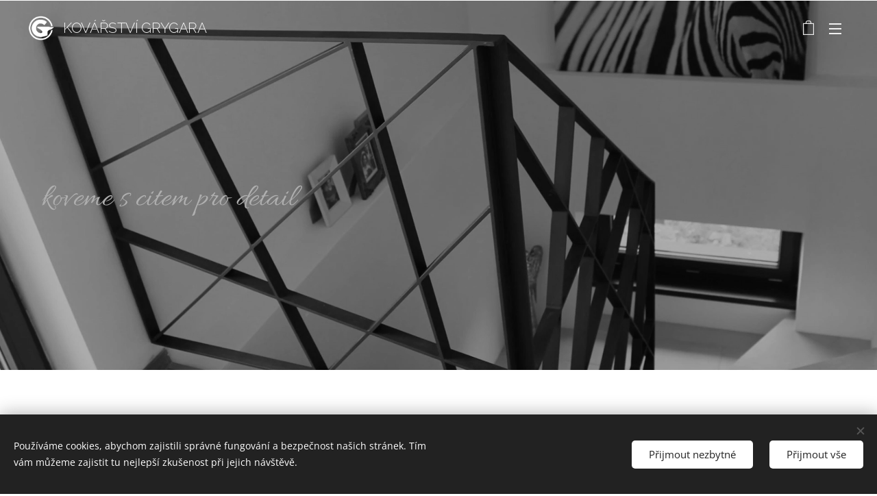

--- FILE ---
content_type: text/html; charset=UTF-8
request_url: https://www.kovarstvigrygara.cz/
body_size: 24528
content:
<!DOCTYPE html>
<html class="no-js" prefix="og: https://ogp.me/ns#" lang="cs">
<head><link rel="preconnect" href="https://duyn491kcolsw.cloudfront.net" crossorigin><link rel="preconnect" href="https://fonts.gstatic.com" crossorigin><meta charset="utf-8"><link rel="shortcut icon" href="https://e3a9ced5d1.clvaw-cdnwnd.com/881ef4f074f93f1a7f87e39c5c756cd7/200000101-7006270064/ikona%20128x128.ico?ph=e3a9ced5d1"><link rel="apple-touch-icon" href="https://e3a9ced5d1.clvaw-cdnwnd.com/881ef4f074f93f1a7f87e39c5c756cd7/200000101-7006270064/ikona%20128x128.ico?ph=e3a9ced5d1"><link rel="icon" href="https://e3a9ced5d1.clvaw-cdnwnd.com/881ef4f074f93f1a7f87e39c5c756cd7/200000101-7006270064/ikona%20128x128.ico?ph=e3a9ced5d1">
    <meta http-equiv="X-UA-Compatible" content="IE=edge">
    <title>Kovářství a restaurátorství Grygara</title>
    <meta name="viewport" content="width=device-width,initial-scale=1">
    <meta name="msapplication-tap-highlight" content="no">
    
    <link href="https://duyn491kcolsw.cloudfront.net/files/0r/0rk/0rklmm.css?ph=e3a9ced5d1" media="print" rel="stylesheet">
    <link href="https://duyn491kcolsw.cloudfront.net/files/2e/2e5/2e5qgh.css?ph=e3a9ced5d1" media="screen and (min-width:100000em)" rel="stylesheet" data-type="cq" disabled>
    <link rel="stylesheet" href="https://duyn491kcolsw.cloudfront.net/files/45/45b/45boco.css?ph=e3a9ced5d1"><link rel="stylesheet" href="https://duyn491kcolsw.cloudfront.net/files/4e/4er/4ersdq.css?ph=e3a9ced5d1" media="screen and (min-width:37.5em)"><link rel="stylesheet" href="https://duyn491kcolsw.cloudfront.net/files/1t/1tx/1tx9al.css?ph=e3a9ced5d1" data-wnd_color_scheme_file=""><link rel="stylesheet" href="https://duyn491kcolsw.cloudfront.net/files/13/13w/13w0vq.css?ph=e3a9ced5d1" data-wnd_color_scheme_desktop_file="" media="screen and (min-width:37.5em)" disabled=""><link rel="stylesheet" href="https://duyn491kcolsw.cloudfront.net/files/1f/1f8/1f8oer.css?ph=e3a9ced5d1" data-wnd_additive_color_file=""><link rel="stylesheet" href="https://duyn491kcolsw.cloudfront.net/files/25/259/259tac.css?ph=e3a9ced5d1" data-wnd_typography_file=""><link rel="stylesheet" href="https://duyn491kcolsw.cloudfront.net/files/25/25l/25ljvx.css?ph=e3a9ced5d1" data-wnd_typography_desktop_file="" media="screen and (min-width:37.5em)" disabled=""><script>(()=>{let e=!1;const t=()=>{if(!e&&window.innerWidth>=600){for(let e=0,t=document.querySelectorAll('head > link[href*="css"][media="screen and (min-width:37.5em)"]');e<t.length;e++)t[e].removeAttribute("disabled");e=!0}};t(),window.addEventListener("resize",t),"container"in document.documentElement.style||fetch(document.querySelector('head > link[data-type="cq"]').getAttribute("href")).then((e=>{e.text().then((e=>{const t=document.createElement("style");document.head.appendChild(t),t.appendChild(document.createTextNode(e)),import("https://duyn491kcolsw.cloudfront.net/client/js.polyfill/container-query-polyfill.modern.js").then((()=>{let e=setInterval((function(){document.body&&(document.body.classList.add("cq-polyfill-loaded"),clearInterval(e))}),100)}))}))}))})()</script>
<link rel="preload stylesheet" href="https://duyn491kcolsw.cloudfront.net/files/2m/2m8/2m8msc.css?ph=e3a9ced5d1" as="style"><meta name="description" content="Kovářská dílna Grygara sídlí ve Vsetíně a zabývá se především výrobou plotů, bran, mříží, zábradlí, nábytku, lustrů, chladných zbraní, plastik či nejrůznějších solitérů a dalších uměleckých kovářských výrobků."><meta name="keywords" content="kovář, kovářství, Vsetín, kovářská, kovářské, restarátorství, restaurování, restaurátor, brána, brány, plot, ploty, mříž, mříže, zábradlí, kovaný nábytek, plastiky, krbový, krbové, krbová, osvětlení, lampy, kovaná lampa, lustr, světlo, měděná digestoř"><meta name="generator" content="Webnode 2"><meta name="apple-mobile-web-app-capable" content="no"><meta name="apple-mobile-web-app-status-bar-style" content="black"><meta name="format-detection" content="telephone=no">

<meta property="og:url" content="https://www.kovarstvigrygara.cz/"><meta property="og:title" content="Kovářství a restaurátorství Grygara"><meta property="og:type" content="article"><meta property="og:description" content="Kovářská dílna Grygara sídlí ve Vsetíně a zabývá se především výrobou plotů, bran, mříží, zábradlí, nábytku, lustrů, chladných zbraní, plastik či nejrůznějších solitérů a dalších uměleckých kovářských výrobků."><meta property="og:site_name" content="KOVÁŘSTVÍ GRYGARA"><meta property="og:image" content="https://e3a9ced5d1.clvaw-cdnwnd.com/881ef4f074f93f1a7f87e39c5c756cd7/200000048-b510eb5111/700/_DSC0630-8.JPG?ph=e3a9ced5d1"><meta property="og:article:published_time" content="2025-02-19T00:00:00+0100"><meta name="robots" content="index,follow"><link rel="canonical" href="https://www.kovarstvigrygara.cz/"><script>window.checkAndChangeSvgColor=function(c){try{var a=document.getElementById(c);if(a){c=[["border","borderColor"],["outline","outlineColor"],["color","color"]];for(var h,b,d,f=[],e=0,m=c.length;e<m;e++)if(h=window.getComputedStyle(a)[c[e][1]].replace(/\s/g,"").match(/^rgb[a]?\(([0-9]{1,3}),([0-9]{1,3}),([0-9]{1,3})/i)){b="";for(var g=1;3>=g;g++)b+=("0"+parseInt(h[g],10).toString(16)).slice(-2);"0"===b.charAt(0)&&(d=parseInt(b.substr(0,2),16),d=Math.max(16,d),b=d.toString(16)+b.slice(-4));f.push(c[e][0]+"="+b)}if(f.length){var k=a.getAttribute("data-src"),l=k+(0>k.indexOf("?")?"?":"&")+f.join("&");a.src!=l&&(a.src=l,a.outerHTML=a.outerHTML)}}}catch(n){}};</script><script src="https://www.googletagmanager.com/gtag/js?id=UA-159233123-1" async></script><script>
						window.dataLayer = window.dataLayer || [];
						function gtag(){
						
						dataLayer.push(arguments);}
						gtag('js', new Date());
						</script><script>gtag('consent', 'default', {'ad_storage': 'denied', 'analytics_storage': 'denied', 'ad_user_data': 'denied', 'ad_personalization': 'denied' });</script><script>gtag('config', 'UA-159233123-1');</script></head>
<body class="l wt-home ac-i ac-n l-default l-d-none b-btn-sq b-btn-s-m b-btn-dn b-btn-bw-1 img-d-n img-t-u img-h-n line-solid b-e-ds lbox-d c-s-n hn-tbg  wnd-fe   wnd-eshop"><noscript>
				<iframe
				 src="https://www.googletagmanager.com/ns.html?id=GTM-542MMSL"
				 height="0"
				 width="0"
				 style="display:none;visibility:hidden"
				 >
				 </iframe>
			</noscript>

<div class="wnd-page l-page cs-dim ac-tan t-t-fs-l t-t-fw-l t-t-sp-n t-t-d-n t-s-fs-l t-s-fw-l t-s-sp-n t-s-d-n t-p-fs-l t-p-fw-l t-p-sp-n t-h-fs-l t-h-fw-l t-h-sp-n t-bq-fs-l t-bq-fw-l t-bq-sp-n t-bq-d-q t-btn-fw-l t-nav-fw-l t-pd-fw-l t-nav-tt-u">
    <div class="l-w t cf t-27">
        <div class="l-bg cf">
            <div class="s-bg-l">
                
                
            </div>
        </div>
        <header class="l-h cf">
            <div class="sw cf">
	<div class="sw-c cf"><section data-space="true" class="s s-hn s-hn-default wnd-mt-sliding menu-default wnd-na-c logo-classic sc-none   wnd-w-wider wnd-nh-m hn-no-bg sc-m hm-claims  wnd-nav-sticky">
	<div class="s-w">
		<div class="s-o">

			<div class="s-bg">
                <div class="s-bg-l">
                    
                    
                </div>
			</div>

			<div class="h-w h-f wnd-fixed">

				<div class="n-l">
					<div class="s-c">
						<div class="logo-block">
							<div class="b b-l logo logo-default logo-nb raleway wnd-logo-with-text wnd-iar-1-1 logo-21 b-ls-s" id="wnd_LogoBlock_254912" data-wnd_mvc_type="wnd.fe.LogoBlock">
	<div class="b-l-c logo-content">
		

			<div class="b-l-image logo-image">
				<div class="b-l-image-w logo-image-cell">
                    <picture><source type="image/webp" srcset="https://e3a9ced5d1.clvaw-cdnwnd.com/881ef4f074f93f1a7f87e39c5c756cd7/200000515-33e0533e07/450/Grygara_bez%20textu_white-8.webp?ph=e3a9ced5d1 450w, https://e3a9ced5d1.clvaw-cdnwnd.com/881ef4f074f93f1a7f87e39c5c756cd7/200000515-33e0533e07/700/Grygara_bez%20textu_white-8.webp?ph=e3a9ced5d1 700w, https://e3a9ced5d1.clvaw-cdnwnd.com/881ef4f074f93f1a7f87e39c5c756cd7/200000515-33e0533e07/Grygara_bez%20textu_white-8.webp?ph=e3a9ced5d1 1001w" sizes="(min-width: 600px) 450px, (min-width: 360px) calc(100vw * 0.8), 100vw" ><img src="https://e3a9ced5d1.clvaw-cdnwnd.com/881ef4f074f93f1a7f87e39c5c756cd7/200000027-31abd31abf/Grygara_bez%20textu_white-8.png?ph=e3a9ced5d1" alt="" width="1001" height="1001" class="wnd-logo-img" ></picture>
				</div>
			</div>

			

			<div class="b-l-br logo-br"></div>

			<div class="b-l-text logo-text-wrapper">
				<div class="b-l-text-w logo-text">
					<span class="b-l-text-c logo-text-cell">KOVÁŘSTVÍ GRYGARA</span>
				</div>
			</div>

		
	</div>
</div>
						</div>
						<div class="cart-and-mobile">
							
							<div class="cart cf">
	<div class="cart-content">
		<a href="/cart/">
			<div class="cart-content-link">
				<div class="cart-text"><span>Košík</span></div>
				<div class="cart-piece-count" data-count="0" data-wnd_cart_part="count">0</div>
				<div class="cart-piece-text" data-wnd_cart_part="text"></div>
				<div class="cart-price" data-wnd_cart_part="price">0,00 Kč</div>
			</div>
		</a>
	</div>
</div>

							<div id="menu-mobile">
								<a href="#" id="menu-submit"><span></span>Menu</a>
							</div>
						</div>

						<div id="menu-slider">
                            <a href="#" class="menu-close" rel="nofollow" title="Close Menu"></a>
							<div id="menu-block" class="menu-nav">
								<nav id="menu" data-type="sliding"><div class="menu-font menu-wrapper">
	<a href="#" class="menu-close" rel="nofollow" title="Close Menu"></a>
	<ul role="menubar" aria-label="Menu" class="level-1">
		<li role="none" class="wnd-active   wnd-homepage">
			<a class="menu-item" role="menuitem" href="/home/"><span class="menu-item-text">Úvod</span></a>
			
		</li><li role="none">
			<a class="menu-item" role="menuitem" href="/o-dilne/"><span class="menu-item-text">O dílně</span></a>
			
		</li><li role="none" class="wnd-with-submenu">
			<a class="menu-item" role="menuitem" href="/e-shop/"><span class="menu-item-text">E-shop</span></a>
			<ul role="menubar" aria-label="Menu" class="level-2">
		<li role="none">
			<a class="menu-item" role="menuitem" href="/obchodni-podminky/"><span class="menu-item-text">Obchodní podmínky</span></a>
			
		</li><li role="none">
			<a class="menu-item" role="menuitem" href="/pravidla-ochrany-soukromi/"><span class="menu-item-text">Pravidla ochrany soukromí</span></a>
			
		</li>
	</ul>
		</li><li role="none">
			<a class="menu-item" role="menuitem" href="/galerie/"><span class="menu-item-text">Galerie</span></a>
			
		</li><li role="none">
			<a class="menu-item" role="menuitem" href="/blog/"><span class="menu-item-text">Blog</span></a>
			
		</li><li role="none">
			<a class="menu-item" role="menuitem" href="/kontakt2/"><span class="menu-item-text">Kontakt</span></a>
			
		</li>
	</ul>
	<span class="more-text">Více</span>
</div></nav>
                                <div class="scrollup"></div>
                                <div class="scrolldown"></div>
							</div>
						</div>

					</div>
				</div>

			</div>

		</div>
	</div>
</section></div>
</div>
        </header>
        <main class="l-m cf">
            <div class="sw cf">
	<div class="sw-c cf"><section class="s s-hm s-hm-claims cf sc-m wnd-background-image  wnd-w-wider wnd-s-normal wnd-h-high wnd-nh-m wnd-p-cl hn-no-bg hn-default">
	<div class="s-w cf">
		<div class="s-o cf">
			<div class="s-bg">
                <div class="s-bg-l wnd-background-image fx-grayscale bgpos-center-center bgatt-scroll overlay-black-light">
                    <picture><source type="image/webp" srcset="https://e3a9ced5d1.clvaw-cdnwnd.com/881ef4f074f93f1a7f87e39c5c756cd7/200000295-6115b6115d/700/16487842_1445183728848953_2378495511592647050_o.webp?ph=e3a9ced5d1 700w, https://e3a9ced5d1.clvaw-cdnwnd.com/881ef4f074f93f1a7f87e39c5c756cd7/200000295-6115b6115d/16487842_1445183728848953_2378495511592647050_o.webp?ph=e3a9ced5d1 1920w, https://e3a9ced5d1.clvaw-cdnwnd.com/881ef4f074f93f1a7f87e39c5c756cd7/200000295-6115b6115d/16487842_1445183728848953_2378495511592647050_o.webp?ph=e3a9ced5d1 2x" sizes="100vw" ><img src="https://e3a9ced5d1.clvaw-cdnwnd.com/881ef4f074f93f1a7f87e39c5c756cd7/200000079-19c6a19c6c/16487842_1445183728848953_2378495511592647050_o.jpg?ph=e3a9ced5d1" width="1920" height="1377" alt="" fetchpriority="high" ></picture>
                    
                </div>
			</div>
			<div class="h-c s-c">
				<div class="h-c-b">
					<div class="h-c-b-i">
						<h1 class="claim cf"><span class="sit b claim-color-text claim-nb allura claim-52">
	<span class="sit-w"><span class="sit-c"><font class="wnd-font-size-90">koveme s citem pro detail</font>&nbsp;</span></span>
</span></h1>
					</div>
				</div>
			</div>
		</div>
	</div>
</section><section class="s s-basic cf sc-w   wnd-w-wider wnd-s-normal wnd-h-auto">
	<div class="s-w cf">
		<div class="s-o s-fs cf">
			<div class="s-bg cf">
				<div class="s-bg-l">
                    
					
				</div>
			</div>
			<div class="s-c s-fs cf">
				<div class="ez cf wnd-no-cols">
	<div class="ez-c"><div class="b b-text cf">
	<div class="b-c b-text-c b-s b-s-t60 b-s-b60 b-cs cf"><p class="wnd-align-center"><font class="wnd-font-size-180">E-SHOP</font></p></div>
</div><div class="b-e b-e-g b-e-car not-loaded b b-s grid-4" id="wnd_ProductsZone_88109" data-wnd_mvc_type="wnd.pc.ProductsZone">
	<div class="b-e-c">

		<div class="b-e-w">
			<div class="b-e-w-correct">
				<div class="b-e-box">

					<article class="item original">
						<div class="item-wrapper">
							<a href="/p/kovany-zvonek/" data-wnd_product_item_data="{&quot;id&quot;:200000144,&quot;name&quot;:&quot;Kovan\u00fd zvonek&quot;,&quot;image&quot;:[&quot;https:\/\/e3a9ced5d1.clvaw-cdnwnd.com\/881ef4f074f93f1a7f87e39c5c756cd7\/200000524-01f2501f27\/450\/kovany_nabytek_039-2.jpeg?ph=e3a9ced5d1&quot;,&quot;https:\/\/e3a9ced5d1.clvaw-cdnwnd.com\/881ef4f074f93f1a7f87e39c5c756cd7\/200000524-01f2501f27\/kovany_nabytek_039-2.jpeg?ph=e3a9ced5d1&quot;],&quot;detail_url&quot;:&quot;\/p\/kovany-zvonek\/&quot;,&quot;category&quot;:&quot;&quot;,&quot;list_position&quot;:0,&quot;price&quot;:&quot;650.0000&quot;,&quot;dual_currency&quot;:null}">
								<div class="item-media"><div class="b-tb wnd-orientation-portrait" id="wnd_ThumbnailBlock_6a8kr7snc3m000000000000000">
    <picture><source type="image/webp" srcset="https://e3a9ced5d1.clvaw-cdnwnd.com/881ef4f074f93f1a7f87e39c5c756cd7/200000525-efc16efc18/450/kovany_nabytek_039-3.webp?ph=e3a9ced5d1 332w, https://e3a9ced5d1.clvaw-cdnwnd.com/881ef4f074f93f1a7f87e39c5c756cd7/200000525-efc16efc18/700/kovany_nabytek_039-3.webp?ph=e3a9ced5d1 516w, https://e3a9ced5d1.clvaw-cdnwnd.com/881ef4f074f93f1a7f87e39c5c756cd7/200000525-efc16efc18/kovany_nabytek_039-3.webp?ph=e3a9ced5d1 1100w" sizes="(min-width: 768px) calc(100vw * 0.3), (min-width: 320px) calc(100vw * 0.5), 100vw" ><img src="https://e3a9ced5d1.clvaw-cdnwnd.com/881ef4f074f93f1a7f87e39c5c756cd7/200000524-01f2501f27/kovany_nabytek_039-2.jpeg?ph=e3a9ced5d1" alt="" width="1100" height="1492" loading="lazy" ></picture>
</div></div>
								<div class="item-head">
									<h2 class="item-title"><span class="prd-title">
	<span class="prd-title-c">Kovaný zvonek</span>
</span></h2>
									<div class="item-labels label-small">
										<span class="prd-label prd-out-of-stock">
	<span class="prd-label-c prd-out-of-stock-c"></span>
</span>
										<span class="prd-label">
	<span class="prd-label-c">Vánoční novinka</span>
</span>
									</div>
									<div class="item-price">
										<span class="prd-price">
	<span class="prd-price-pref-text wnd-product-prefix-text"></span><span class="prd-price-pref"></span><span class="prd-price-c wnd-product-price">650,00</span><span class="prd-price-suf">&nbsp;Kč</span><span class="prd-price-suf-text wnd-product-suffix-text"></span>
</span>
										<span class="prd-price prd-price-com wnd-product-comparative-price-area wnd-empty" style="display:none">
	<span class="prd-price-pref"></span><span class="prd-price-c wnd-product-comparative-price-content">0,00</span><span class="prd-price-suf">&nbsp;Kč</span>
</span>
										
									</div>
								</div>
							</a>
						</div>
					</article><article class="item original">
						<div class="item-wrapper">
							<a href="/p/kovany-stojan-na-vanocni-stromek/" data-wnd_product_item_data="{&quot;id&quot;:&quot;500&quot;,&quot;name&quot;:&quot;Kovan\u00fd stojan na v\u00e1no\u010dn\u00ed stromek - Clasic&quot;,&quot;image&quot;:[&quot;https:\/\/e3a9ced5d1.clvaw-cdnwnd.com\/881ef4f074f93f1a7f87e39c5c756cd7\/200000277-728d0728d5\/450\/stojan%20clasic%20n%C3%A1hled%20web.JPG?ph=e3a9ced5d1&quot;,&quot;https:\/\/e3a9ced5d1.clvaw-cdnwnd.com\/881ef4f074f93f1a7f87e39c5c756cd7\/200000277-728d0728d5\/stojan%20clasic%20n%C3%A1hled%20web.JPG?ph=e3a9ced5d1&quot;],&quot;detail_url&quot;:&quot;\/p\/kovany-stojan-na-vanocni-stromek\/&quot;,&quot;category&quot;:&quot;&quot;,&quot;list_position&quot;:1,&quot;price&quot;:&quot;2500.0000&quot;,&quot;dual_currency&quot;:null}">
								<div class="item-media"><div class="b-tb wnd-orientation-portrait" id="wnd_ThumbnailBlock_343rkp9091o000000000000000">
    <picture><source type="image/webp" srcset="https://e3a9ced5d1.clvaw-cdnwnd.com/881ef4f074f93f1a7f87e39c5c756cd7/200000482-e8386e8387/450/stojan%20clasic%20n%C3%A1hled%20web-8.webp?ph=e3a9ced5d1 322w, https://e3a9ced5d1.clvaw-cdnwnd.com/881ef4f074f93f1a7f87e39c5c756cd7/200000482-e8386e8387/700/stojan%20clasic%20n%C3%A1hled%20web-8.webp?ph=e3a9ced5d1 501w, https://e3a9ced5d1.clvaw-cdnwnd.com/881ef4f074f93f1a7f87e39c5c756cd7/200000482-e8386e8387/stojan%20clasic%20n%C3%A1hled%20web-8.webp?ph=e3a9ced5d1 1374w" sizes="(min-width: 768px) calc(100vw * 0.3), (min-width: 320px) calc(100vw * 0.5), 100vw" ><img src="https://e3a9ced5d1.clvaw-cdnwnd.com/881ef4f074f93f1a7f87e39c5c756cd7/200000277-728d0728d5/stojan%20clasic%20n%C3%A1hled%20web.JPG?ph=e3a9ced5d1" alt="" width="1374" height="1920" loading="lazy" ></picture>
</div></div>
								<div class="item-head">
									<h2 class="item-title"><span class="prd-title">
	<span class="prd-title-c">Kovaný stojan na vánoční stromek - Clasic</span>
</span></h2>
									<div class="item-labels label-small">
										<span class="prd-label prd-out-of-stock">
	<span class="prd-label-c prd-out-of-stock-c"></span>
</span>
										<span class="prd-label">
	<span class="prd-label-c">TOP produkt</span>
</span>
									</div>
									<div class="item-price">
										<span class="prd-price">
	<span class="prd-price-pref-text wnd-product-prefix-text"></span><span class="prd-price-pref"></span><span class="prd-price-c wnd-product-price">2&nbsp;500,00</span><span class="prd-price-suf">&nbsp;Kč</span><span class="prd-price-suf-text wnd-product-suffix-text"></span>
</span>
										<span class="prd-price prd-price-com wnd-product-comparative-price-area wnd-empty" style="display:none">
	<span class="prd-price-pref"></span><span class="prd-price-c wnd-product-comparative-price-content">0,00</span><span class="prd-price-suf">&nbsp;Kč</span>
</span>
										
									</div>
								</div>
							</a>
						</div>
					</article><article class="item original">
						<div class="item-wrapper">
							<a href="/p/stojan-na-vanocni-stromek-secese/" data-wnd_product_item_data="{&quot;id&quot;:200000054,&quot;name&quot;:&quot;Kovan\u00fd stojan na v\u00e1no\u010dn\u00ed stromek - Secese&quot;,&quot;image&quot;:[&quot;https:\/\/e3a9ced5d1.clvaw-cdnwnd.com\/881ef4f074f93f1a7f87e39c5c756cd7\/200000273-f355ff3563\/450\/stojan%20secese2%20n%C3%A1hled%20web.JPG?ph=e3a9ced5d1&quot;,&quot;https:\/\/e3a9ced5d1.clvaw-cdnwnd.com\/881ef4f074f93f1a7f87e39c5c756cd7\/200000273-f355ff3563\/stojan%20secese2%20n%C3%A1hled%20web.JPG?ph=e3a9ced5d1&quot;],&quot;detail_url&quot;:&quot;\/p\/stojan-na-vanocni-stromek-secese\/&quot;,&quot;category&quot;:&quot;&quot;,&quot;list_position&quot;:2,&quot;price&quot;:&quot;3200.0000&quot;,&quot;dual_currency&quot;:null}">
								<div class="item-media"><div class="b-tb wnd-orientation-portrait" id="wnd_ThumbnailBlock_7ko994fcejn000000000000000">
    <picture><source type="image/webp" srcset="https://e3a9ced5d1.clvaw-cdnwnd.com/881ef4f074f93f1a7f87e39c5c756cd7/200000485-6fc276fc29/450/stojan%20secese2%20n%C3%A1hled%20web.webp?ph=e3a9ced5d1 323w, https://e3a9ced5d1.clvaw-cdnwnd.com/881ef4f074f93f1a7f87e39c5c756cd7/200000485-6fc276fc29/700/stojan%20secese2%20n%C3%A1hled%20web.webp?ph=e3a9ced5d1 502w, https://e3a9ced5d1.clvaw-cdnwnd.com/881ef4f074f93f1a7f87e39c5c756cd7/200000485-6fc276fc29/stojan%20secese2%20n%C3%A1hled%20web.webp?ph=e3a9ced5d1 1377w" sizes="(min-width: 768px) calc(100vw * 0.3), (min-width: 320px) calc(100vw * 0.5), 100vw" ><img src="https://e3a9ced5d1.clvaw-cdnwnd.com/881ef4f074f93f1a7f87e39c5c756cd7/200000273-f355ff3563/stojan%20secese2%20n%C3%A1hled%20web.JPG?ph=e3a9ced5d1" alt="" width="1377" height="1920" loading="lazy" ></picture>
</div></div>
								<div class="item-head">
									<h2 class="item-title"><span class="prd-title">
	<span class="prd-title-c">Kovaný stojan na vánoční stromek - Secese</span>
</span></h2>
									<div class="item-labels label-small">
										<span class="prd-label prd-out-of-stock">
	<span class="prd-label-c prd-out-of-stock-c"></span>
</span>
										<span class="prd-label">
	<span class="prd-label-c"></span>
</span>
									</div>
									<div class="item-price">
										<span class="prd-price">
	<span class="prd-price-pref-text wnd-product-prefix-text"></span><span class="prd-price-pref"></span><span class="prd-price-c wnd-product-price">3&nbsp;200,00</span><span class="prd-price-suf">&nbsp;Kč</span><span class="prd-price-suf-text wnd-product-suffix-text"></span>
</span>
										<span class="prd-price prd-price-com wnd-product-comparative-price-area wnd-empty" style="display:none">
	<span class="prd-price-pref"></span><span class="prd-price-c wnd-product-comparative-price-content">0,00</span><span class="prd-price-suf">&nbsp;Kč</span>
</span>
										
									</div>
								</div>
							</a>
						</div>
					</article><article class="item original">
						<div class="item-wrapper">
							<a href="/p/kovana-lzice-na-boty-se-stojanem/" data-wnd_product_item_data="{&quot;id&quot;:200000070,&quot;name&quot;:&quot;Kovan\u00e1 l\u017e\u00edce na boty se stojanem&quot;,&quot;image&quot;:[&quot;https:\/\/e3a9ced5d1.clvaw-cdnwnd.com\/881ef4f074f93f1a7f87e39c5c756cd7\/200000283-dd2f1dd2f2\/450\/1.png?ph=e3a9ced5d1&quot;,&quot;https:\/\/e3a9ced5d1.clvaw-cdnwnd.com\/881ef4f074f93f1a7f87e39c5c756cd7\/200000283-dd2f1dd2f2\/1.png?ph=e3a9ced5d1&quot;],&quot;detail_url&quot;:&quot;\/p\/kovana-lzice-na-boty-se-stojanem\/&quot;,&quot;category&quot;:&quot;&quot;,&quot;list_position&quot;:3,&quot;price&quot;:&quot;2800.0000&quot;,&quot;dual_currency&quot;:null}">
								<div class="item-media"><div class="b-tb wnd-orientation-portrait" id="wnd_ThumbnailBlock_6hmj2kve8mp000000000000000">
    <picture><source type="image/webp" srcset="https://e3a9ced5d1.clvaw-cdnwnd.com/881ef4f074f93f1a7f87e39c5c756cd7/200000488-d8387d838a/450/1.webp?ph=e3a9ced5d1 325w, https://e3a9ced5d1.clvaw-cdnwnd.com/881ef4f074f93f1a7f87e39c5c756cd7/200000488-d8387d838a/700/1.webp?ph=e3a9ced5d1 505w, https://e3a9ced5d1.clvaw-cdnwnd.com/881ef4f074f93f1a7f87e39c5c756cd7/200000488-d8387d838a/1.webp?ph=e3a9ced5d1 1386w" sizes="(min-width: 768px) calc(100vw * 0.3), (min-width: 320px) calc(100vw * 0.5), 100vw" ><img src="https://e3a9ced5d1.clvaw-cdnwnd.com/881ef4f074f93f1a7f87e39c5c756cd7/200000283-dd2f1dd2f2/1.png?ph=e3a9ced5d1" alt="" width="1386" height="1920" loading="lazy" ></picture>
</div></div>
								<div class="item-head">
									<h2 class="item-title"><span class="prd-title">
	<span class="prd-title-c">Kovaná lžíce na boty se stojanem</span>
</span></h2>
									<div class="item-labels label-small">
										<span class="prd-label prd-out-of-stock">
	<span class="prd-label-c prd-out-of-stock-c"></span>
</span>
										<span class="prd-label">
	<span class="prd-label-c"></span>
</span>
									</div>
									<div class="item-price">
										<span class="prd-price">
	<span class="prd-price-pref-text wnd-product-prefix-text"></span><span class="prd-price-pref"></span><span class="prd-price-c wnd-product-price">2&nbsp;800,00</span><span class="prd-price-suf">&nbsp;Kč</span><span class="prd-price-suf-text wnd-product-suffix-text"></span>
</span>
										<span class="prd-price prd-price-com wnd-product-comparative-price-area wnd-empty" style="display:none">
	<span class="prd-price-pref"></span><span class="prd-price-c wnd-product-comparative-price-content">0,00</span><span class="prd-price-suf">&nbsp;Kč</span>
</span>
										
									</div>
								</div>
							</a>
						</div>
					</article><article class="item original">
						<div class="item-wrapper">
							<a href="/p/kovany-taburet-bobek/" data-wnd_product_item_data="{&quot;id&quot;:&quot;600&quot;,&quot;name&quot;:&quot;Kovan\u00fd taburet &quot;,&quot;image&quot;:[&quot;https:\/\/e3a9ced5d1.clvaw-cdnwnd.com\/881ef4f074f93f1a7f87e39c5c756cd7\/200000282-72b6872b6c\/450\/%C5%BEidle1.JPG?ph=e3a9ced5d1&quot;,&quot;https:\/\/e3a9ced5d1.clvaw-cdnwnd.com\/881ef4f074f93f1a7f87e39c5c756cd7\/200000282-72b6872b6c\/%C5%BEidle1.JPG?ph=e3a9ced5d1&quot;],&quot;detail_url&quot;:&quot;\/p\/kovany-taburet-bobek\/&quot;,&quot;category&quot;:&quot;&quot;,&quot;list_position&quot;:4,&quot;price&quot;:&quot;3200.0000&quot;,&quot;dual_currency&quot;:null}">
								<div class="item-media"><div class="b-tb wnd-orientation-portrait" id="wnd_ThumbnailBlock_4gofmkgfe86000000000000000">
    <picture><source type="image/webp" srcset="https://e3a9ced5d1.clvaw-cdnwnd.com/881ef4f074f93f1a7f87e39c5c756cd7/200000489-2178321785/450/%C5%BEidle1.webp?ph=e3a9ced5d1 323w, https://e3a9ced5d1.clvaw-cdnwnd.com/881ef4f074f93f1a7f87e39c5c756cd7/200000489-2178321785/700/%C5%BEidle1.webp?ph=e3a9ced5d1 502w, https://e3a9ced5d1.clvaw-cdnwnd.com/881ef4f074f93f1a7f87e39c5c756cd7/200000489-2178321785/%C5%BEidle1.webp?ph=e3a9ced5d1 1377w" sizes="(min-width: 768px) calc(100vw * 0.3), (min-width: 320px) calc(100vw * 0.5), 100vw" ><img src="https://e3a9ced5d1.clvaw-cdnwnd.com/881ef4f074f93f1a7f87e39c5c756cd7/200000282-72b6872b6c/%C5%BEidle1.JPG?ph=e3a9ced5d1" alt="" width="1377" height="1920" loading="lazy" ></picture>
</div></div>
								<div class="item-head">
									<h2 class="item-title"><span class="prd-title">
	<span class="prd-title-c">Kovaný taburet </span>
</span></h2>
									<div class="item-labels label-small">
										<span class="prd-label prd-out-of-stock">
	<span class="prd-label-c prd-out-of-stock-c"></span>
</span>
										<span class="prd-label">
	<span class="prd-label-c">pouze 2 Ks</span>
</span>
									</div>
									<div class="item-price">
										<span class="prd-price">
	<span class="prd-price-pref-text wnd-product-prefix-text"></span><span class="prd-price-pref"></span><span class="prd-price-c wnd-product-price">3&nbsp;200,00</span><span class="prd-price-suf">&nbsp;Kč</span><span class="prd-price-suf-text wnd-product-suffix-text"></span>
</span>
										<span class="prd-price prd-price-com wnd-product-comparative-price-area wnd-empty" style="display:none">
	<span class="prd-price-pref"></span><span class="prd-price-c wnd-product-comparative-price-content">0,00</span><span class="prd-price-suf">&nbsp;Kč</span>
</span>
										
									</div>
								</div>
							</a>
						</div>
					</article><article class="item original">
						<div class="item-wrapper">
							<a href="/p/kovane-hodiny-slunce/" data-wnd_product_item_data="{&quot;id&quot;:&quot;108&quot;,&quot;name&quot;:&quot;Kovan\u00e9 hodiny Slunce&quot;,&quot;image&quot;:[&quot;https:\/\/e3a9ced5d1.clvaw-cdnwnd.com\/881ef4f074f93f1a7f87e39c5c756cd7\/200000103-4ef274ef2a\/450\/107%20hodiny_006%2056x56.jpg?ph=e3a9ced5d1&quot;,&quot;https:\/\/e3a9ced5d1.clvaw-cdnwnd.com\/881ef4f074f93f1a7f87e39c5c756cd7\/200000103-4ef274ef2a\/107%20hodiny_006%2056x56.jpg?ph=e3a9ced5d1&quot;],&quot;detail_url&quot;:&quot;\/p\/kovane-hodiny-slunce\/&quot;,&quot;category&quot;:&quot;&quot;,&quot;list_position&quot;:5,&quot;price&quot;:&quot;4800.0000&quot;,&quot;dual_currency&quot;:null}">
								<div class="item-media"><div class="b-tb wnd-orientation-portrait" id="wnd_ThumbnailBlock_7869gpk5olp000000000000000">
    <picture><source type="image/webp" srcset="https://e3a9ced5d1.clvaw-cdnwnd.com/881ef4f074f93f1a7f87e39c5c756cd7/200000492-095380953a/450/107%20hodiny_006%2056x56.webp?ph=e3a9ced5d1 323w, https://e3a9ced5d1.clvaw-cdnwnd.com/881ef4f074f93f1a7f87e39c5c756cd7/200000492-095380953a/700/107%20hodiny_006%2056x56.webp?ph=e3a9ced5d1 502w, https://e3a9ced5d1.clvaw-cdnwnd.com/881ef4f074f93f1a7f87e39c5c756cd7/200000492-095380953a/107%20hodiny_006%2056x56.webp?ph=e3a9ced5d1 1377w" sizes="(min-width: 768px) calc(100vw * 0.3), (min-width: 320px) calc(100vw * 0.5), 100vw" ><img src="https://e3a9ced5d1.clvaw-cdnwnd.com/881ef4f074f93f1a7f87e39c5c756cd7/200000103-4ef274ef2a/107%20hodiny_006%2056x56.jpg?ph=e3a9ced5d1" alt="" width="1377" height="1920" loading="lazy" ></picture>
</div></div>
								<div class="item-head">
									<h2 class="item-title"><span class="prd-title">
	<span class="prd-title-c">Kované hodiny Slunce</span>
</span></h2>
									<div class="item-labels label-small">
										<span class="prd-label prd-out-of-stock">
	<span class="prd-label-c prd-out-of-stock-c"></span>
</span>
										<span class="prd-label">
	<span class="prd-label-c"></span>
</span>
									</div>
									<div class="item-price">
										<span class="prd-price">
	<span class="prd-price-pref-text wnd-product-prefix-text"></span><span class="prd-price-pref"></span><span class="prd-price-c wnd-product-price">4&nbsp;800,00</span><span class="prd-price-suf">&nbsp;Kč</span><span class="prd-price-suf-text wnd-product-suffix-text"></span>
</span>
										<span class="prd-price prd-price-com wnd-product-comparative-price-area wnd-empty" style="display:none">
	<span class="prd-price-pref"></span><span class="prd-price-c wnd-product-comparative-price-content">0,00</span><span class="prd-price-suf">&nbsp;Kč</span>
</span>
										
									</div>
								</div>
							</a>
						</div>
					</article><article class="item original">
						<div class="item-wrapper">
							<a href="/p/kovana-klika/" data-wnd_product_item_data="{&quot;id&quot;:&quot;107&quot;,&quot;name&quot;:&quot;Kovan\u00e1 klika&quot;,&quot;image&quot;:[&quot;https:\/\/e3a9ced5d1.clvaw-cdnwnd.com\/881ef4f074f93f1a7f87e39c5c756cd7\/200000102-be005be008\/450\/107%20klika_002%2028x15.jpg?ph=e3a9ced5d1&quot;,&quot;https:\/\/e3a9ced5d1.clvaw-cdnwnd.com\/881ef4f074f93f1a7f87e39c5c756cd7\/200000102-be005be008\/107%20klika_002%2028x15.jpg?ph=e3a9ced5d1&quot;],&quot;detail_url&quot;:&quot;\/p\/kovana-klika\/&quot;,&quot;category&quot;:&quot;&quot;,&quot;list_position&quot;:6,&quot;price&quot;:&quot;2790.0000&quot;,&quot;dual_currency&quot;:null}">
								<div class="item-media"><div class="b-tb wnd-orientation-portrait" id="wnd_ThumbnailBlock_2bmlrp4lqlhg00000000000000">
    <picture><source type="image/webp" srcset="https://e3a9ced5d1.clvaw-cdnwnd.com/881ef4f074f93f1a7f87e39c5c756cd7/200000497-5779f577a0/450/107%20klika_002%2028x15.webp?ph=e3a9ced5d1 323w, https://e3a9ced5d1.clvaw-cdnwnd.com/881ef4f074f93f1a7f87e39c5c756cd7/200000497-5779f577a0/700/107%20klika_002%2028x15.webp?ph=e3a9ced5d1 502w, https://e3a9ced5d1.clvaw-cdnwnd.com/881ef4f074f93f1a7f87e39c5c756cd7/200000497-5779f577a0/107%20klika_002%2028x15.webp?ph=e3a9ced5d1 1377w" sizes="(min-width: 768px) calc(100vw * 0.3), (min-width: 320px) calc(100vw * 0.5), 100vw" ><img src="https://e3a9ced5d1.clvaw-cdnwnd.com/881ef4f074f93f1a7f87e39c5c756cd7/200000102-be005be008/107%20klika_002%2028x15.jpg?ph=e3a9ced5d1" alt="" width="1377" height="1920" loading="lazy" ></picture>
</div></div>
								<div class="item-head">
									<h2 class="item-title"><span class="prd-title">
	<span class="prd-title-c">Kovaná klika</span>
</span></h2>
									<div class="item-labels label-small">
										<span class="prd-label prd-out-of-stock">
	<span class="prd-label-c prd-out-of-stock-c"></span>
</span>
										<span class="prd-label">
	<span class="prd-label-c"></span>
</span>
									</div>
									<div class="item-price">
										<span class="prd-price">
	<span class="prd-price-pref-text wnd-product-prefix-text"></span><span class="prd-price-pref"></span><span class="prd-price-c wnd-product-price">2&nbsp;790,00</span><span class="prd-price-suf">&nbsp;Kč</span><span class="prd-price-suf-text wnd-product-suffix-text"></span>
</span>
										<span class="prd-price prd-price-com wnd-product-comparative-price-area wnd-empty" style="display:none">
	<span class="prd-price-pref"></span><span class="prd-price-c wnd-product-comparative-price-content">0,00</span><span class="prd-price-suf">&nbsp;Kč</span>
</span>
										
									</div>
								</div>
							</a>
						</div>
					</article><article class="item original">
						<div class="item-wrapper">
							<a href="/p/kovane-krbove-naradi/" data-wnd_product_item_data="{&quot;id&quot;:&quot;105&quot;,&quot;name&quot;:&quot;Krbov\u00e9 n\u00e1\u0159ad\u00ed kovan\u00e9&quot;,&quot;image&quot;:[&quot;https:\/\/e3a9ced5d1.clvaw-cdnwnd.com\/881ef4f074f93f1a7f87e39c5c756cd7\/200000097-4839f483a2\/450\/105%20krbov%C3%A9%20n%C3%A1%C5%99ad%C3%AD%2080x18x18.JPG?ph=e3a9ced5d1&quot;,&quot;https:\/\/e3a9ced5d1.clvaw-cdnwnd.com\/881ef4f074f93f1a7f87e39c5c756cd7\/200000097-4839f483a2\/105%20krbov%C3%A9%20n%C3%A1%C5%99ad%C3%AD%2080x18x18.JPG?ph=e3a9ced5d1&quot;],&quot;detail_url&quot;:&quot;\/p\/kovane-krbove-naradi\/&quot;,&quot;category&quot;:&quot;&quot;,&quot;list_position&quot;:7,&quot;price&quot;:&quot;5800.0000&quot;,&quot;dual_currency&quot;:null}">
								<div class="item-media"><div class="b-tb wnd-orientation-portrait" id="wnd_ThumbnailBlock_cj4brodf5hq00000000000000">
    <picture><source type="image/webp" srcset="https://e3a9ced5d1.clvaw-cdnwnd.com/881ef4f074f93f1a7f87e39c5c756cd7/200000498-aa9eeaa9ef/450/105%20krbov%C3%A9%20n%C3%A1%C5%99ad%C3%AD%2080x18x18.webp?ph=e3a9ced5d1 323w, https://e3a9ced5d1.clvaw-cdnwnd.com/881ef4f074f93f1a7f87e39c5c756cd7/200000498-aa9eeaa9ef/700/105%20krbov%C3%A9%20n%C3%A1%C5%99ad%C3%AD%2080x18x18.webp?ph=e3a9ced5d1 502w, https://e3a9ced5d1.clvaw-cdnwnd.com/881ef4f074f93f1a7f87e39c5c756cd7/200000498-aa9eeaa9ef/105%20krbov%C3%A9%20n%C3%A1%C5%99ad%C3%AD%2080x18x18.webp?ph=e3a9ced5d1 1377w" sizes="(min-width: 768px) calc(100vw * 0.3), (min-width: 320px) calc(100vw * 0.5), 100vw" ><img src="https://e3a9ced5d1.clvaw-cdnwnd.com/881ef4f074f93f1a7f87e39c5c756cd7/200000097-4839f483a2/105%20krbov%C3%A9%20n%C3%A1%C5%99ad%C3%AD%2080x18x18.JPG?ph=e3a9ced5d1" alt="" width="1377" height="1920" loading="lazy" ></picture>
</div></div>
								<div class="item-head">
									<h2 class="item-title"><span class="prd-title">
	<span class="prd-title-c">Krbové nářadí kované</span>
</span></h2>
									<div class="item-labels label-small">
										<span class="prd-label prd-out-of-stock">
	<span class="prd-label-c prd-out-of-stock-c"></span>
</span>
										<span class="prd-label">
	<span class="prd-label-c"></span>
</span>
									</div>
									<div class="item-price">
										<span class="prd-price">
	<span class="prd-price-pref-text wnd-product-prefix-text"></span><span class="prd-price-pref"></span><span class="prd-price-c wnd-product-price">5&nbsp;800,00</span><span class="prd-price-suf">&nbsp;Kč</span><span class="prd-price-suf-text wnd-product-suffix-text"></span>
</span>
										<span class="prd-price prd-price-com wnd-product-comparative-price-area wnd-empty" style="display:none">
	<span class="prd-price-pref"></span><span class="prd-price-c wnd-product-comparative-price-content">0,00</span><span class="prd-price-suf">&nbsp;Kč</span>
</span>
										
									</div>
								</div>
							</a>
						</div>
					</article><article class="item original">
						<div class="item-wrapper">
							<a href="/p/svicen-triramenny2/" data-wnd_product_item_data="{&quot;id&quot;:&quot;103&quot;,&quot;name&quot;:&quot;Sv\u00edcen t\u0159\u00edramenn\u00fd kovan\u00fd&quot;,&quot;image&quot;:[&quot;https:\/\/e3a9ced5d1.clvaw-cdnwnd.com\/881ef4f074f93f1a7f87e39c5c756cd7\/200000093-98c7a98c7c\/450\/103svicen_049-%2050x%2030.jpg?ph=e3a9ced5d1&quot;,&quot;https:\/\/e3a9ced5d1.clvaw-cdnwnd.com\/881ef4f074f93f1a7f87e39c5c756cd7\/200000093-98c7a98c7c\/103svicen_049-%2050x%2030.jpg?ph=e3a9ced5d1&quot;],&quot;detail_url&quot;:&quot;\/p\/svicen-triramenny2\/&quot;,&quot;category&quot;:&quot;&quot;,&quot;list_position&quot;:8,&quot;price&quot;:&quot;1650.0000&quot;,&quot;dual_currency&quot;:null}">
								<div class="item-media"><div class="b-tb wnd-orientation-portrait" id="wnd_ThumbnailBlock_64vgcev3ctl000000000000000">
    <picture><source type="image/webp" srcset="https://e3a9ced5d1.clvaw-cdnwnd.com/881ef4f074f93f1a7f87e39c5c756cd7/200000500-61a0061a01/450/103svicen_049-%2050x%2030.webp?ph=e3a9ced5d1 323w, https://e3a9ced5d1.clvaw-cdnwnd.com/881ef4f074f93f1a7f87e39c5c756cd7/200000500-61a0061a01/700/103svicen_049-%2050x%2030.webp?ph=e3a9ced5d1 502w, https://e3a9ced5d1.clvaw-cdnwnd.com/881ef4f074f93f1a7f87e39c5c756cd7/200000500-61a0061a01/103svicen_049-%2050x%2030.webp?ph=e3a9ced5d1 1377w" sizes="(min-width: 768px) calc(100vw * 0.3), (min-width: 320px) calc(100vw * 0.5), 100vw" ><img src="https://e3a9ced5d1.clvaw-cdnwnd.com/881ef4f074f93f1a7f87e39c5c756cd7/200000093-98c7a98c7c/103svicen_049-%2050x%2030.jpg?ph=e3a9ced5d1" alt="" width="1377" height="1920" loading="lazy" ></picture>
</div></div>
								<div class="item-head">
									<h2 class="item-title"><span class="prd-title">
	<span class="prd-title-c">Svícen tříramenný kovaný</span>
</span></h2>
									<div class="item-labels label-small">
										<span class="prd-label prd-out-of-stock">
	<span class="prd-label-c prd-out-of-stock-c"></span>
</span>
										<span class="prd-label">
	<span class="prd-label-c"></span>
</span>
									</div>
									<div class="item-price">
										<span class="prd-price">
	<span class="prd-price-pref-text wnd-product-prefix-text"></span><span class="prd-price-pref"></span><span class="prd-price-c wnd-product-price">1&nbsp;650,00</span><span class="prd-price-suf">&nbsp;Kč</span><span class="prd-price-suf-text wnd-product-suffix-text"></span>
</span>
										<span class="prd-price prd-price-com wnd-product-comparative-price-area wnd-empty" style="display:none">
	<span class="prd-price-pref"></span><span class="prd-price-c wnd-product-comparative-price-content">0,00</span><span class="prd-price-suf">&nbsp;Kč</span>
</span>
										
									</div>
								</div>
							</a>
						</div>
					</article><article class="item original">
						<div class="item-wrapper">
							<a href="/p/svicen-triramenny/" data-wnd_product_item_data="{&quot;id&quot;:&quot;102&quot;,&quot;name&quot;:&quot;Sv\u00edcen t\u0159\u00edramenn\u00fd kovan\u00fd&quot;,&quot;image&quot;:[&quot;https:\/\/e3a9ced5d1.clvaw-cdnwnd.com\/881ef4f074f93f1a7f87e39c5c756cd7\/200000089-72b1e72b1f\/450\/102svicen_032%2055x28.jpg?ph=e3a9ced5d1&quot;,&quot;https:\/\/e3a9ced5d1.clvaw-cdnwnd.com\/881ef4f074f93f1a7f87e39c5c756cd7\/200000089-72b1e72b1f\/102svicen_032%2055x28.jpg?ph=e3a9ced5d1&quot;],&quot;detail_url&quot;:&quot;\/p\/svicen-triramenny\/&quot;,&quot;category&quot;:&quot;&quot;,&quot;list_position&quot;:9,&quot;price&quot;:&quot;1790.0000&quot;,&quot;dual_currency&quot;:null}">
								<div class="item-media"><div class="b-tb wnd-orientation-portrait" id="wnd_ThumbnailBlock_5tinrlke653000000000000000">
    <picture><source type="image/webp" srcset="https://e3a9ced5d1.clvaw-cdnwnd.com/881ef4f074f93f1a7f87e39c5c756cd7/200000502-82ae182ae3/450/102svicen_032%2055x28.webp?ph=e3a9ced5d1 323w, https://e3a9ced5d1.clvaw-cdnwnd.com/881ef4f074f93f1a7f87e39c5c756cd7/200000502-82ae182ae3/700/102svicen_032%2055x28.webp?ph=e3a9ced5d1 502w, https://e3a9ced5d1.clvaw-cdnwnd.com/881ef4f074f93f1a7f87e39c5c756cd7/200000502-82ae182ae3/102svicen_032%2055x28.webp?ph=e3a9ced5d1 1270w" sizes="(min-width: 768px) calc(100vw * 0.3), (min-width: 320px) calc(100vw * 0.5), 100vw" ><img src="https://e3a9ced5d1.clvaw-cdnwnd.com/881ef4f074f93f1a7f87e39c5c756cd7/200000089-72b1e72b1f/102svicen_032%2055x28.jpg?ph=e3a9ced5d1" alt="" width="1270" height="1770" loading="lazy" ></picture>
</div></div>
								<div class="item-head">
									<h2 class="item-title"><span class="prd-title">
	<span class="prd-title-c">Svícen tříramenný kovaný</span>
</span></h2>
									<div class="item-labels label-small">
										<span class="prd-label prd-out-of-stock">
	<span class="prd-label-c prd-out-of-stock-c"></span>
</span>
										<span class="prd-label">
	<span class="prd-label-c"></span>
</span>
									</div>
									<div class="item-price">
										<span class="prd-price">
	<span class="prd-price-pref-text wnd-product-prefix-text"></span><span class="prd-price-pref"></span><span class="prd-price-c wnd-product-price">1&nbsp;790,00</span><span class="prd-price-suf">&nbsp;Kč</span><span class="prd-price-suf-text wnd-product-suffix-text"></span>
</span>
										<span class="prd-price prd-price-com wnd-product-comparative-price-area wnd-empty" style="display:none">
	<span class="prd-price-pref"></span><span class="prd-price-c wnd-product-comparative-price-content">0,00</span><span class="prd-price-suf">&nbsp;Kč</span>
</span>
										
									</div>
								</div>
							</a>
						</div>
					</article><article class="item original">
						<div class="item-wrapper">
							<a href="/p/dousek-dlouhovekosti/" data-wnd_product_item_data="{&quot;id&quot;:&quot;101&quot;,&quot;name&quot;:&quot;Kovan\u00e1 plastika Stromy&quot;,&quot;image&quot;:[&quot;https:\/\/e3a9ced5d1.clvaw-cdnwnd.com\/881ef4f074f93f1a7f87e39c5c756cd7\/200000086-6311e63121\/450\/stromy1%2040x17x77x3.JPG?ph=e3a9ced5d1&quot;,&quot;https:\/\/e3a9ced5d1.clvaw-cdnwnd.com\/881ef4f074f93f1a7f87e39c5c756cd7\/200000086-6311e63121\/stromy1%2040x17x77x3.JPG?ph=e3a9ced5d1&quot;],&quot;detail_url&quot;:&quot;\/p\/dousek-dlouhovekosti\/&quot;,&quot;category&quot;:&quot;&quot;,&quot;list_position&quot;:10,&quot;price&quot;:&quot;10500.0000&quot;,&quot;dual_currency&quot;:null}">
								<div class="item-media"><div class="b-tb wnd-orientation-portrait" id="wnd_ThumbnailBlock_ph3dgs3ri9o00000000000000">
    <picture><source type="image/webp" srcset="https://e3a9ced5d1.clvaw-cdnwnd.com/881ef4f074f93f1a7f87e39c5c756cd7/200000505-498b2498b3/450/stromy1%2040x17x77x3.webp?ph=e3a9ced5d1 323w, https://e3a9ced5d1.clvaw-cdnwnd.com/881ef4f074f93f1a7f87e39c5c756cd7/200000505-498b2498b3/700/stromy1%2040x17x77x3.webp?ph=e3a9ced5d1 502w, https://e3a9ced5d1.clvaw-cdnwnd.com/881ef4f074f93f1a7f87e39c5c756cd7/200000505-498b2498b3/stromy1%2040x17x77x3.webp?ph=e3a9ced5d1 1377w" sizes="(min-width: 768px) calc(100vw * 0.3), (min-width: 320px) calc(100vw * 0.5), 100vw" ><img src="https://e3a9ced5d1.clvaw-cdnwnd.com/881ef4f074f93f1a7f87e39c5c756cd7/200000086-6311e63121/stromy1%2040x17x77x3.JPG?ph=e3a9ced5d1" alt="plastika stromy" width="1377" height="1920" loading="lazy" ></picture>
</div></div>
								<div class="item-head">
									<h2 class="item-title"><span class="prd-title">
	<span class="prd-title-c">Kovaná plastika Stromy</span>
</span></h2>
									<div class="item-labels label-small">
										<span class="prd-label prd-out-of-stock">
	<span class="prd-label-c prd-out-of-stock-c"></span>
</span>
										<span class="prd-label">
	<span class="prd-label-c"></span>
</span>
									</div>
									<div class="item-price">
										<span class="prd-price">
	<span class="prd-price-pref-text wnd-product-prefix-text"></span><span class="prd-price-pref"></span><span class="prd-price-c wnd-product-price">10&nbsp;500,00</span><span class="prd-price-suf">&nbsp;Kč</span><span class="prd-price-suf-text wnd-product-suffix-text"></span>
</span>
										<span class="prd-price prd-price-com wnd-product-comparative-price-area wnd-empty" style="display:none">
	<span class="prd-price-pref"></span><span class="prd-price-c wnd-product-comparative-price-content">0,00</span><span class="prd-price-suf">&nbsp;Kč</span>
</span>
										
									</div>
								</div>
							</a>
						</div>
					</article><article class="item original">
						<div class="item-wrapper">
							<a href="/p/kovana-ruze-med/" data-wnd_product_item_data="{&quot;id&quot;:&quot;106&quot;,&quot;name&quot;:&quot;Kovan\u00e1 r\u016f\u017ee m\u011b\u010f&quot;,&quot;image&quot;:[&quot;https:\/\/e3a9ced5d1.clvaw-cdnwnd.com\/881ef4f074f93f1a7f87e39c5c756cd7\/200000516-066c9066ca\/450\/plastika_033.jpeg?ph=e3a9ced5d1&quot;,&quot;https:\/\/e3a9ced5d1.clvaw-cdnwnd.com\/881ef4f074f93f1a7f87e39c5c756cd7\/200000516-066c9066ca\/plastika_033.jpeg?ph=e3a9ced5d1&quot;],&quot;detail_url&quot;:&quot;\/p\/kovana-ruze-med\/&quot;,&quot;category&quot;:&quot;&quot;,&quot;list_position&quot;:11,&quot;price&quot;:&quot;1300.0000&quot;,&quot;dual_currency&quot;:null}">
								<div class="item-media"><div class="b-tb wnd-orientation-portrait" id="wnd_ThumbnailBlock_65kcif02e4c000000000000000">
    <picture><source type="image/webp" srcset="https://e3a9ced5d1.clvaw-cdnwnd.com/881ef4f074f93f1a7f87e39c5c756cd7/200000517-eea07eea09/450/plastika_033.webp?ph=e3a9ced5d1 323w, https://e3a9ced5d1.clvaw-cdnwnd.com/881ef4f074f93f1a7f87e39c5c756cd7/200000517-eea07eea09/700/plastika_033.webp?ph=e3a9ced5d1 502w, https://e3a9ced5d1.clvaw-cdnwnd.com/881ef4f074f93f1a7f87e39c5c756cd7/200000517-eea07eea09/plastika_033.webp?ph=e3a9ced5d1 1377w" sizes="(min-width: 768px) calc(100vw * 0.3), (min-width: 320px) calc(100vw * 0.5), 100vw" ><img src="https://e3a9ced5d1.clvaw-cdnwnd.com/881ef4f074f93f1a7f87e39c5c756cd7/200000516-066c9066ca/plastika_033.jpeg?ph=e3a9ced5d1" alt="" width="1377" height="1920" loading="lazy" ></picture>
</div></div>
								<div class="item-head">
									<h2 class="item-title"><span class="prd-title">
	<span class="prd-title-c">Kovaná růže měď</span>
</span></h2>
									<div class="item-labels label-small">
										<span class="prd-label prd-out-of-stock">
	<span class="prd-label-c prd-out-of-stock-c"></span>
</span>
										<span class="prd-label">
	<span class="prd-label-c"></span>
</span>
									</div>
									<div class="item-price">
										<span class="prd-price">
	<span class="prd-price-pref-text wnd-product-prefix-text"></span><span class="prd-price-pref"></span><span class="prd-price-c wnd-product-price">1&nbsp;300,00</span><span class="prd-price-suf">&nbsp;Kč</span><span class="prd-price-suf-text wnd-product-suffix-text"></span>
</span>
										<span class="prd-price prd-price-com wnd-product-comparative-price-area wnd-empty" style="display:none">
	<span class="prd-price-pref"></span><span class="prd-price-c wnd-product-comparative-price-content">0,00</span><span class="prd-price-suf">&nbsp;Kč</span>
</span>
										
									</div>
								</div>
							</a>
						</div>
					</article><article class="item original wnd-out-of-stock">
						<div class="item-wrapper">
							<a href="/p/kos-na-drevo-dvoupatrovy/" data-wnd_product_item_data="{&quot;id&quot;:&quot;104&quot;,&quot;name&quot;:&quot;Kovan\u00fd ko\u0161 na d\u0159evo - dvoupatrov\u00fd&quot;,&quot;image&quot;:[&quot;https:\/\/e3a9ced5d1.clvaw-cdnwnd.com\/881ef4f074f93f1a7f87e39c5c756cd7\/200000094-75e3275e34\/450\/104%20ko%C5%A1%20100x35x85.jpg?ph=e3a9ced5d1&quot;,&quot;https:\/\/e3a9ced5d1.clvaw-cdnwnd.com\/881ef4f074f93f1a7f87e39c5c756cd7\/200000094-75e3275e34\/104%20ko%C5%A1%20100x35x85.jpg?ph=e3a9ced5d1&quot;],&quot;detail_url&quot;:&quot;\/p\/kos-na-drevo-dvoupatrovy\/&quot;,&quot;category&quot;:&quot;&quot;,&quot;list_position&quot;:12,&quot;price&quot;:&quot;7500.0000&quot;,&quot;dual_currency&quot;:null}">
								<div class="item-media"><div class="b-tb wnd-orientation-portrait" id="wnd_ThumbnailBlock_2vo104h61rc000000000000000">
    <picture><source type="image/webp" srcset="https://e3a9ced5d1.clvaw-cdnwnd.com/881ef4f074f93f1a7f87e39c5c756cd7/200000510-c12b8c12ba/450/104%20ko%C5%A1%20100x35x85.webp?ph=e3a9ced5d1 323w, https://e3a9ced5d1.clvaw-cdnwnd.com/881ef4f074f93f1a7f87e39c5c756cd7/200000510-c12b8c12ba/700/104%20ko%C5%A1%20100x35x85.webp?ph=e3a9ced5d1 502w, https://e3a9ced5d1.clvaw-cdnwnd.com/881ef4f074f93f1a7f87e39c5c756cd7/200000510-c12b8c12ba/104%20ko%C5%A1%20100x35x85.webp?ph=e3a9ced5d1 1377w" sizes="(min-width: 768px) calc(100vw * 0.3), (min-width: 320px) calc(100vw * 0.5), 100vw" ><img src="https://e3a9ced5d1.clvaw-cdnwnd.com/881ef4f074f93f1a7f87e39c5c756cd7/200000094-75e3275e34/104%20ko%C5%A1%20100x35x85.jpg?ph=e3a9ced5d1" alt="" width="1377" height="1920" loading="lazy" ></picture>
</div></div>
								<div class="item-head">
									<h2 class="item-title"><span class="prd-title">
	<span class="prd-title-c">Kovaný koš na dřevo - dvoupatrový</span>
</span></h2>
									<div class="item-labels label-small">
										<span class="prd-label prd-out-of-stock">
	<span class="prd-label-c prd-out-of-stock-c">Vyprodáno</span>
</span>
										<span class="prd-label">
	<span class="prd-label-c">VÝHODNÁ NABÍDKA</span>
</span>
									</div>
									<div class="item-price">
										<span class="prd-price">
	<span class="prd-price-pref-text wnd-product-prefix-text"></span><span class="prd-price-pref"></span><span class="prd-price-c wnd-product-price">7&nbsp;500,00</span><span class="prd-price-suf">&nbsp;Kč</span><span class="prd-price-suf-text wnd-product-suffix-text"></span>
</span>
										<span class="prd-price prd-price-com wnd-product-comparative-price-area">
	<span class="prd-price-pref"></span><span class="prd-price-c wnd-product-comparative-price-content">8&nbsp;800,00</span><span class="prd-price-suf">&nbsp;Kč</span>
</span>
										
									</div>
								</div>
							</a>
						</div>
					</article><article class="item original">
						<div class="item-wrapper">
							<a href="/p/krbove-naradi-nastenne/" data-wnd_product_item_data="{&quot;id&quot;:200000076,&quot;name&quot;:&quot;Krbov\u00e9 n\u00e1\u0159ad\u00ed - n\u00e1st\u011bnn\u00e9&quot;,&quot;image&quot;:[&quot;https:\/\/e3a9ced5d1.clvaw-cdnwnd.com\/881ef4f074f93f1a7f87e39c5c756cd7\/200000285-eabdfeabe0\/450\/3.png?ph=e3a9ced5d1&quot;,&quot;https:\/\/e3a9ced5d1.clvaw-cdnwnd.com\/881ef4f074f93f1a7f87e39c5c756cd7\/200000285-eabdfeabe0\/3.png?ph=e3a9ced5d1&quot;],&quot;detail_url&quot;:&quot;\/p\/krbove-naradi-nastenne\/&quot;,&quot;category&quot;:&quot;&quot;,&quot;list_position&quot;:13,&quot;price&quot;:&quot;2400.0000&quot;,&quot;dual_currency&quot;:null}">
								<div class="item-media"><div class="b-tb wnd-orientation-portrait" id="wnd_ThumbnailBlock_4jkgj196rre000000000000000">
    <picture><source type="image/webp" srcset="https://e3a9ced5d1.clvaw-cdnwnd.com/881ef4f074f93f1a7f87e39c5c756cd7/200000512-4836348365/450/3.webp?ph=e3a9ced5d1 325w, https://e3a9ced5d1.clvaw-cdnwnd.com/881ef4f074f93f1a7f87e39c5c756cd7/200000512-4836348365/700/3.webp?ph=e3a9ced5d1 505w, https://e3a9ced5d1.clvaw-cdnwnd.com/881ef4f074f93f1a7f87e39c5c756cd7/200000512-4836348365/3.webp?ph=e3a9ced5d1 1386w" sizes="(min-width: 768px) calc(100vw * 0.3), (min-width: 320px) calc(100vw * 0.5), 100vw" ><img src="https://e3a9ced5d1.clvaw-cdnwnd.com/881ef4f074f93f1a7f87e39c5c756cd7/200000285-eabdfeabe0/3.png?ph=e3a9ced5d1" alt="" width="1386" height="1920" loading="lazy" ></picture>
</div></div>
								<div class="item-head">
									<h2 class="item-title"><span class="prd-title">
	<span class="prd-title-c">Krbové nářadí - nástěnné</span>
</span></h2>
									<div class="item-labels label-small">
										<span class="prd-label prd-out-of-stock">
	<span class="prd-label-c prd-out-of-stock-c"></span>
</span>
										<span class="prd-label">
	<span class="prd-label-c"></span>
</span>
									</div>
									<div class="item-price">
										<span class="prd-price">
	<span class="prd-price-pref-text wnd-product-prefix-text"></span><span class="prd-price-pref"></span><span class="prd-price-c wnd-product-price">2&nbsp;400,00</span><span class="prd-price-suf">&nbsp;Kč</span><span class="prd-price-suf-text wnd-product-suffix-text"></span>
</span>
										<span class="prd-price prd-price-com wnd-product-comparative-price-area wnd-empty" style="display:none">
	<span class="prd-price-pref"></span><span class="prd-price-c wnd-product-comparative-price-content">0,00</span><span class="prd-price-suf">&nbsp;Kč</span>
</span>
										
									</div>
								</div>
							</a>
						</div>
					</article><article class="item original">
						<div class="item-wrapper">
							<a href="/p/mece-nastenna-plastika/" data-wnd_product_item_data="{&quot;id&quot;:200000071,&quot;name&quot;:&quot;Me\u010de - n\u00e1st\u011bnn\u00e1 plastika&quot;,&quot;image&quot;:[&quot;https:\/\/e3a9ced5d1.clvaw-cdnwnd.com\/881ef4f074f93f1a7f87e39c5c756cd7\/200000284-7018370184\/450\/1-8.png?ph=e3a9ced5d1&quot;,&quot;https:\/\/e3a9ced5d1.clvaw-cdnwnd.com\/881ef4f074f93f1a7f87e39c5c756cd7\/200000284-7018370184\/1-8.png?ph=e3a9ced5d1&quot;],&quot;detail_url&quot;:&quot;\/p\/mece-nastenna-plastika\/&quot;,&quot;category&quot;:&quot;&quot;,&quot;list_position&quot;:14,&quot;price&quot;:&quot;4500.0000&quot;,&quot;dual_currency&quot;:null}">
								<div class="item-media"><div class="b-tb wnd-orientation-landscape" id="wnd_ThumbnailBlock_1ai2t1jqrp9000000000000000">
    <picture><source type="image/webp" srcset="https://e3a9ced5d1.clvaw-cdnwnd.com/881ef4f074f93f1a7f87e39c5c756cd7/200000513-effb2effb4/450/1-8.webp?ph=e3a9ced5d1 450w, https://e3a9ced5d1.clvaw-cdnwnd.com/881ef4f074f93f1a7f87e39c5c756cd7/200000513-effb2effb4/700/1-8.webp?ph=e3a9ced5d1 700w, https://e3a9ced5d1.clvaw-cdnwnd.com/881ef4f074f93f1a7f87e39c5c756cd7/200000513-effb2effb4/1-8.webp?ph=e3a9ced5d1 1920w" sizes="(min-width: 768px) calc(100vw * 0.3), (min-width: 320px) calc(100vw * 0.5), 100vw" ><img src="https://e3a9ced5d1.clvaw-cdnwnd.com/881ef4f074f93f1a7f87e39c5c756cd7/200000284-7018370184/1-8.png?ph=e3a9ced5d1" alt="" width="1920" height="1386" loading="lazy" ></picture>
</div></div>
								<div class="item-head">
									<h2 class="item-title"><span class="prd-title">
	<span class="prd-title-c">Meče - nástěnná plastika</span>
</span></h2>
									<div class="item-labels label-small">
										<span class="prd-label prd-out-of-stock">
	<span class="prd-label-c prd-out-of-stock-c"></span>
</span>
										<span class="prd-label">
	<span class="prd-label-c"></span>
</span>
									</div>
									<div class="item-price">
										<span class="prd-price">
	<span class="prd-price-pref-text wnd-product-prefix-text"></span><span class="prd-price-pref"></span><span class="prd-price-c wnd-product-price">4&nbsp;500,00</span><span class="prd-price-suf">&nbsp;Kč</span><span class="prd-price-suf-text wnd-product-suffix-text"></span>
</span>
										<span class="prd-price prd-price-com wnd-product-comparative-price-area wnd-empty" style="display:none">
	<span class="prd-price-pref"></span><span class="prd-price-c wnd-product-comparative-price-content">0,00</span><span class="prd-price-suf">&nbsp;Kč</span>
</span>
										
									</div>
								</div>
							</a>
						</div>
					</article><article class="item original">
						<div class="item-wrapper">
							<a href="/p/kovana-domovni-cisla/" data-wnd_product_item_data="{&quot;id&quot;:&quot;256&quot;,&quot;name&quot;:&quot;Kovan\u00e1 domovn\u00ed \u010d\u00edsla&quot;,&quot;image&quot;:[&quot;https:\/\/e3a9ced5d1.clvaw-cdnwnd.com\/881ef4f074f93f1a7f87e39c5c756cd7\/200000286-c9321c9322\/450\/exterier.jpg?ph=e3a9ced5d1&quot;,&quot;https:\/\/e3a9ced5d1.clvaw-cdnwnd.com\/881ef4f074f93f1a7f87e39c5c756cd7\/200000286-c9321c9322\/exterier.jpg?ph=e3a9ced5d1&quot;],&quot;detail_url&quot;:&quot;\/p\/kovana-domovni-cisla\/&quot;,&quot;category&quot;:&quot;&quot;,&quot;list_position&quot;:15,&quot;price&quot;:&quot;580.0000&quot;,&quot;dual_currency&quot;:null}">
								<div class="item-media"><div class="b-tb wnd-orientation-landscape" id="wnd_ThumbnailBlock_4h1j81b16bc000000000000000">
    <picture><source type="image/webp" srcset="https://e3a9ced5d1.clvaw-cdnwnd.com/881ef4f074f93f1a7f87e39c5c756cd7/200000514-15c6415c65/450/exterier.webp?ph=e3a9ced5d1 450w, https://e3a9ced5d1.clvaw-cdnwnd.com/881ef4f074f93f1a7f87e39c5c756cd7/200000514-15c6415c65/700/exterier.webp?ph=e3a9ced5d1 700w, https://e3a9ced5d1.clvaw-cdnwnd.com/881ef4f074f93f1a7f87e39c5c756cd7/200000514-15c6415c65/exterier.webp?ph=e3a9ced5d1 1920w" sizes="(min-width: 768px) calc(100vw * 0.3), (min-width: 320px) calc(100vw * 0.5), 100vw" ><img src="https://e3a9ced5d1.clvaw-cdnwnd.com/881ef4f074f93f1a7f87e39c5c756cd7/200000286-c9321c9322/exterier.jpg?ph=e3a9ced5d1" alt="" width="1920" height="1440" loading="lazy" ></picture>
</div></div>
								<div class="item-head">
									<h2 class="item-title"><span class="prd-title">
	<span class="prd-title-c">Kovaná domovní čísla</span>
</span></h2>
									<div class="item-labels label-small">
										<span class="prd-label prd-out-of-stock">
	<span class="prd-label-c prd-out-of-stock-c"></span>
</span>
										<span class="prd-label">
	<span class="prd-label-c"></span>
</span>
									</div>
									<div class="item-price">
										<span class="prd-price">
	<span class="prd-price-pref-text wnd-product-prefix-text"></span><span class="prd-price-pref"></span><span class="prd-price-c wnd-product-price">580,00</span><span class="prd-price-suf">&nbsp;Kč</span><span class="prd-price-suf-text wnd-product-suffix-text"></span>
</span>
										<span class="prd-price prd-price-com wnd-product-comparative-price-area wnd-empty" style="display:none">
	<span class="prd-price-pref"></span><span class="prd-price-c wnd-product-comparative-price-content">0,00</span><span class="prd-price-suf">&nbsp;Kč</span>
</span>
										
									</div>
								</div>
							</a>
						</div>
					</article>
				</div>
			</div>
		</div>

		<div class="b-e-car-next eshop-arrow arrow arrow-next">
			<div class="arrow-submit"></div>
		</div>

		<div class="b-e-car-prev eshop-arrow arrow arrow-prev">
			<div class="arrow-submit"></div>
		</div>

		
	</div>
</div><div class="b b-s b-s-t150 b-s-b150 b-btn b-btn-4">
	<div class="b-btn-c i-a">
		<a class="b-btn-l" href="/e-shop/" target="_blank">
			<span class="b-btn-t">E-shop</span>
		</a>
	</div>
</div><div class="b b-s b-hr-line line-auto">
    <hr class="line-style line-color">
</div><div class="b b-text cf">
	<div class="b-c b-text-c b-s b-s-t60 b-s-b60 b-cs cf"><p class="wnd-align-center"><font class="wnd-font-size-170">ROZVÍJÍME ŘEMESLO STARÝCH MISTRŮ</font></p>
</div>
</div><div class="b b-text cf">
	<div class="b-c b-text-c b-s b-s-t60 b-s-b60 b-cs cf"><p><font class="wnd-font-size-70">Vítejte na stránkách naší kovářské dílny a nechte se inspirovat výrobky, které pro vás vyrábíme již  více než  15 let. </font></p></div>
</div><div class="gal-app b-gal b b-s" id="wnd_PhotoGalleryBlock_96883" data-content="{&quot;variant&quot;:&quot;default&quot;,&quot;gridCount&quot;:4,&quot;id&quot;:&quot;wnd_PhotoGalleryBlock_96883&quot;,&quot;items&quot;:[{&quot;id&quot;:200000048,&quot;title&quot;:&quot;&quot;,&quot;orientation&quot;:&quot;landscape&quot;,&quot;aspectRatio&quot;:&quot;177:127&quot;,&quot;size&quot;:{&quot;width&quot;:1770,&quot;height&quot;:1270},&quot;img&quot;:{&quot;mimeType&quot;:&quot;image/jpeg&quot;,&quot;src&quot;:&quot;https://e3a9ced5d1.clvaw-cdnwnd.com/881ef4f074f93f1a7f87e39c5c756cd7/200000048-b510eb5111/_DSC0630-8.JPG?ph=e3a9ced5d1&quot;},&quot;sources&quot;:[{&quot;mimeType&quot;:&quot;image/jpeg&quot;,&quot;sizes&quot;:[{&quot;width&quot;:450,&quot;height&quot;:323,&quot;src&quot;:&quot;https://e3a9ced5d1.clvaw-cdnwnd.com/881ef4f074f93f1a7f87e39c5c756cd7/200000048-b510eb5111/450/_DSC0630-8.JPG?ph=e3a9ced5d1&quot;},{&quot;width&quot;:700,&quot;height&quot;:502,&quot;src&quot;:&quot;https://e3a9ced5d1.clvaw-cdnwnd.com/881ef4f074f93f1a7f87e39c5c756cd7/200000048-b510eb5111/700/_DSC0630-8.JPG?ph=e3a9ced5d1&quot;},{&quot;width&quot;:1770,&quot;height&quot;:1270,&quot;src&quot;:&quot;https://e3a9ced5d1.clvaw-cdnwnd.com/881ef4f074f93f1a7f87e39c5c756cd7/200000048-b510eb5111/_DSC0630-8.JPG?ph=e3a9ced5d1&quot;}]},{&quot;mimeType&quot;:&quot;image/webp&quot;,&quot;sizes&quot;:[{&quot;width&quot;:450,&quot;height&quot;:323,&quot;src&quot;:&quot;https://e3a9ced5d1.clvaw-cdnwnd.com/881ef4f074f93f1a7f87e39c5c756cd7/200000287-1017210174/450/_DSC0630-8.webp?ph=e3a9ced5d1&quot;},{&quot;width&quot;:700,&quot;height&quot;:502,&quot;src&quot;:&quot;https://e3a9ced5d1.clvaw-cdnwnd.com/881ef4f074f93f1a7f87e39c5c756cd7/200000287-1017210174/700/_DSC0630-8.webp?ph=e3a9ced5d1&quot;},{&quot;width&quot;:1770,&quot;height&quot;:1270,&quot;src&quot;:&quot;https://e3a9ced5d1.clvaw-cdnwnd.com/881ef4f074f93f1a7f87e39c5c756cd7/200000287-1017210174/_DSC0630-8.webp?ph=e3a9ced5d1&quot;}]}]},{&quot;id&quot;:200000046,&quot;title&quot;:&quot;&quot;,&quot;orientation&quot;:&quot;landscape&quot;,&quot;aspectRatio&quot;:&quot;4:3&quot;,&quot;size&quot;:{&quot;width&quot;:1920,&quot;height&quot;:1440},&quot;img&quot;:{&quot;mimeType&quot;:&quot;image/jpeg&quot;,&quot;src&quot;:&quot;https://e3a9ced5d1.clvaw-cdnwnd.com/881ef4f074f93f1a7f87e39c5c756cd7/200000046-02b7702b7a/IMG_1122-6.JPG?ph=e3a9ced5d1&quot;},&quot;sources&quot;:[{&quot;mimeType&quot;:&quot;image/jpeg&quot;,&quot;sizes&quot;:[{&quot;width&quot;:450,&quot;height&quot;:338,&quot;src&quot;:&quot;https://e3a9ced5d1.clvaw-cdnwnd.com/881ef4f074f93f1a7f87e39c5c756cd7/200000046-02b7702b7a/450/IMG_1122-6.JPG?ph=e3a9ced5d1&quot;},{&quot;width&quot;:700,&quot;height&quot;:525,&quot;src&quot;:&quot;https://e3a9ced5d1.clvaw-cdnwnd.com/881ef4f074f93f1a7f87e39c5c756cd7/200000046-02b7702b7a/700/IMG_1122-6.JPG?ph=e3a9ced5d1&quot;},{&quot;width&quot;:1920,&quot;height&quot;:1440,&quot;src&quot;:&quot;https://e3a9ced5d1.clvaw-cdnwnd.com/881ef4f074f93f1a7f87e39c5c756cd7/200000046-02b7702b7a/IMG_1122-6.JPG?ph=e3a9ced5d1&quot;}]},{&quot;mimeType&quot;:&quot;image/webp&quot;,&quot;sizes&quot;:[{&quot;width&quot;:450,&quot;height&quot;:338,&quot;src&quot;:&quot;https://e3a9ced5d1.clvaw-cdnwnd.com/881ef4f074f93f1a7f87e39c5c756cd7/200000288-bb7afbb7b1/450/IMG_1122-6.webp?ph=e3a9ced5d1&quot;},{&quot;width&quot;:700,&quot;height&quot;:525,&quot;src&quot;:&quot;https://e3a9ced5d1.clvaw-cdnwnd.com/881ef4f074f93f1a7f87e39c5c756cd7/200000288-bb7afbb7b1/700/IMG_1122-6.webp?ph=e3a9ced5d1&quot;},{&quot;width&quot;:1920,&quot;height&quot;:1440,&quot;src&quot;:&quot;https://e3a9ced5d1.clvaw-cdnwnd.com/881ef4f074f93f1a7f87e39c5c756cd7/200000288-bb7afbb7b1/IMG_1122-6.webp?ph=e3a9ced5d1&quot;}]}]},{&quot;id&quot;:200000054,&quot;title&quot;:&quot;&quot;,&quot;orientation&quot;:&quot;portrait&quot;,&quot;aspectRatio&quot;:&quot;459:640&quot;,&quot;size&quot;:{&quot;width&quot;:1377,&quot;height&quot;:1920},&quot;img&quot;:{&quot;mimeType&quot;:&quot;image/jpeg&quot;,&quot;src&quot;:&quot;https://e3a9ced5d1.clvaw-cdnwnd.com/881ef4f074f93f1a7f87e39c5c756cd7/200000054-2eacd2eacf/008_zabradli.jpg?ph=e3a9ced5d1&quot;},&quot;sources&quot;:[{&quot;mimeType&quot;:&quot;image/jpeg&quot;,&quot;sizes&quot;:[{&quot;width&quot;:323,&quot;height&quot;:450,&quot;src&quot;:&quot;https://e3a9ced5d1.clvaw-cdnwnd.com/881ef4f074f93f1a7f87e39c5c756cd7/200000054-2eacd2eacf/450/008_zabradli.jpg?ph=e3a9ced5d1&quot;},{&quot;width&quot;:502,&quot;height&quot;:700,&quot;src&quot;:&quot;https://e3a9ced5d1.clvaw-cdnwnd.com/881ef4f074f93f1a7f87e39c5c756cd7/200000054-2eacd2eacf/700/008_zabradli.jpg?ph=e3a9ced5d1&quot;},{&quot;width&quot;:1377,&quot;height&quot;:1920,&quot;src&quot;:&quot;https://e3a9ced5d1.clvaw-cdnwnd.com/881ef4f074f93f1a7f87e39c5c756cd7/200000054-2eacd2eacf/008_zabradli.jpg?ph=e3a9ced5d1&quot;}]},{&quot;mimeType&quot;:&quot;image/webp&quot;,&quot;sizes&quot;:[{&quot;width&quot;:323,&quot;height&quot;:450,&quot;src&quot;:&quot;https://e3a9ced5d1.clvaw-cdnwnd.com/881ef4f074f93f1a7f87e39c5c756cd7/200000289-5b8085b809/450/008_zabradli.webp?ph=e3a9ced5d1&quot;},{&quot;width&quot;:502,&quot;height&quot;:700,&quot;src&quot;:&quot;https://e3a9ced5d1.clvaw-cdnwnd.com/881ef4f074f93f1a7f87e39c5c756cd7/200000289-5b8085b809/700/008_zabradli.webp?ph=e3a9ced5d1&quot;},{&quot;width&quot;:1377,&quot;height&quot;:1920,&quot;src&quot;:&quot;https://e3a9ced5d1.clvaw-cdnwnd.com/881ef4f074f93f1a7f87e39c5c756cd7/200000289-5b8085b809/008_zabradli.webp?ph=e3a9ced5d1&quot;}]}]},{&quot;id&quot;:200000085,&quot;title&quot;:&quot;&quot;,&quot;orientation&quot;:&quot;landscape&quot;,&quot;aspectRatio&quot;:&quot;177:127&quot;,&quot;size&quot;:{&quot;width&quot;:1770,&quot;height&quot;:1270},&quot;img&quot;:{&quot;mimeType&quot;:&quot;image/jpeg&quot;,&quot;src&quot;:&quot;https://e3a9ced5d1.clvaw-cdnwnd.com/881ef4f074f93f1a7f87e39c5c756cd7/200000085-6c5146c516/061_zabradli-2.jpg?ph=e3a9ced5d1&quot;},&quot;sources&quot;:[{&quot;mimeType&quot;:&quot;image/jpeg&quot;,&quot;sizes&quot;:[{&quot;width&quot;:450,&quot;height&quot;:323,&quot;src&quot;:&quot;https://e3a9ced5d1.clvaw-cdnwnd.com/881ef4f074f93f1a7f87e39c5c756cd7/200000085-6c5146c516/450/061_zabradli-2.jpg?ph=e3a9ced5d1&quot;},{&quot;width&quot;:700,&quot;height&quot;:502,&quot;src&quot;:&quot;https://e3a9ced5d1.clvaw-cdnwnd.com/881ef4f074f93f1a7f87e39c5c756cd7/200000085-6c5146c516/700/061_zabradli-2.jpg?ph=e3a9ced5d1&quot;},{&quot;width&quot;:1770,&quot;height&quot;:1270,&quot;src&quot;:&quot;https://e3a9ced5d1.clvaw-cdnwnd.com/881ef4f074f93f1a7f87e39c5c756cd7/200000085-6c5146c516/061_zabradli-2.jpg?ph=e3a9ced5d1&quot;}]},{&quot;mimeType&quot;:&quot;image/webp&quot;,&quot;sizes&quot;:[{&quot;width&quot;:450,&quot;height&quot;:323,&quot;src&quot;:&quot;https://e3a9ced5d1.clvaw-cdnwnd.com/881ef4f074f93f1a7f87e39c5c756cd7/200000290-729487294a/450/061_zabradli-2.webp?ph=e3a9ced5d1&quot;},{&quot;width&quot;:700,&quot;height&quot;:502,&quot;src&quot;:&quot;https://e3a9ced5d1.clvaw-cdnwnd.com/881ef4f074f93f1a7f87e39c5c756cd7/200000290-729487294a/700/061_zabradli-2.webp?ph=e3a9ced5d1&quot;},{&quot;width&quot;:1770,&quot;height&quot;:1270,&quot;src&quot;:&quot;https://e3a9ced5d1.clvaw-cdnwnd.com/881ef4f074f93f1a7f87e39c5c756cd7/200000290-729487294a/061_zabradli-2.webp?ph=e3a9ced5d1&quot;}]}]},{&quot;id&quot;:200000258,&quot;title&quot;:&quot;&quot;,&quot;orientation&quot;:&quot;portrait&quot;,&quot;aspectRatio&quot;:&quot;459:640&quot;,&quot;size&quot;:{&quot;width&quot;:1377,&quot;height&quot;:1920},&quot;img&quot;:{&quot;mimeType&quot;:&quot;image/jpeg&quot;,&quot;src&quot;:&quot;https://e3a9ced5d1.clvaw-cdnwnd.com/881ef4f074f93f1a7f87e39c5c756cd7/200000258-a5591a5593/exterier_022-3.jpg?ph=e3a9ced5d1&quot;},&quot;sources&quot;:[{&quot;mimeType&quot;:&quot;image/jpeg&quot;,&quot;sizes&quot;:[{&quot;width&quot;:323,&quot;height&quot;:450,&quot;src&quot;:&quot;https://e3a9ced5d1.clvaw-cdnwnd.com/881ef4f074f93f1a7f87e39c5c756cd7/200000258-a5591a5593/450/exterier_022-3.jpg?ph=e3a9ced5d1&quot;},{&quot;width&quot;:502,&quot;height&quot;:700,&quot;src&quot;:&quot;https://e3a9ced5d1.clvaw-cdnwnd.com/881ef4f074f93f1a7f87e39c5c756cd7/200000258-a5591a5593/700/exterier_022-3.jpg?ph=e3a9ced5d1&quot;},{&quot;width&quot;:1377,&quot;height&quot;:1920,&quot;src&quot;:&quot;https://e3a9ced5d1.clvaw-cdnwnd.com/881ef4f074f93f1a7f87e39c5c756cd7/200000258-a5591a5593/exterier_022-3.jpg?ph=e3a9ced5d1&quot;}]},{&quot;mimeType&quot;:&quot;image/webp&quot;,&quot;sizes&quot;:[{&quot;width&quot;:323,&quot;height&quot;:450,&quot;src&quot;:&quot;https://e3a9ced5d1.clvaw-cdnwnd.com/881ef4f074f93f1a7f87e39c5c756cd7/200000291-1fa691fa6a/450/exterier_022-3.webp?ph=e3a9ced5d1&quot;},{&quot;width&quot;:502,&quot;height&quot;:700,&quot;src&quot;:&quot;https://e3a9ced5d1.clvaw-cdnwnd.com/881ef4f074f93f1a7f87e39c5c756cd7/200000291-1fa691fa6a/700/exterier_022-3.webp?ph=e3a9ced5d1&quot;},{&quot;width&quot;:1377,&quot;height&quot;:1920,&quot;src&quot;:&quot;https://e3a9ced5d1.clvaw-cdnwnd.com/881ef4f074f93f1a7f87e39c5c756cd7/200000291-1fa691fa6a/exterier_022-3.webp?ph=e3a9ced5d1&quot;}]}]},{&quot;id&quot;:200000260,&quot;title&quot;:&quot;&quot;,&quot;orientation&quot;:&quot;landscape&quot;,&quot;aspectRatio&quot;:&quot;177:127&quot;,&quot;size&quot;:{&quot;width&quot;:1770,&quot;height&quot;:1270},&quot;img&quot;:{&quot;mimeType&quot;:&quot;image/jpeg&quot;,&quot;src&quot;:&quot;https://e3a9ced5d1.clvaw-cdnwnd.com/881ef4f074f93f1a7f87e39c5c756cd7/200000260-7546175463/Kopie%20souboru%20kovany_nabytek_002-5.jpg?ph=e3a9ced5d1&quot;},&quot;sources&quot;:[{&quot;mimeType&quot;:&quot;image/jpeg&quot;,&quot;sizes&quot;:[{&quot;width&quot;:450,&quot;height&quot;:323,&quot;src&quot;:&quot;https://e3a9ced5d1.clvaw-cdnwnd.com/881ef4f074f93f1a7f87e39c5c756cd7/200000260-7546175463/450/Kopie%20souboru%20kovany_nabytek_002-5.jpg?ph=e3a9ced5d1&quot;},{&quot;width&quot;:700,&quot;height&quot;:502,&quot;src&quot;:&quot;https://e3a9ced5d1.clvaw-cdnwnd.com/881ef4f074f93f1a7f87e39c5c756cd7/200000260-7546175463/700/Kopie%20souboru%20kovany_nabytek_002-5.jpg?ph=e3a9ced5d1&quot;},{&quot;width&quot;:1770,&quot;height&quot;:1270,&quot;src&quot;:&quot;https://e3a9ced5d1.clvaw-cdnwnd.com/881ef4f074f93f1a7f87e39c5c756cd7/200000260-7546175463/Kopie%20souboru%20kovany_nabytek_002-5.jpg?ph=e3a9ced5d1&quot;}]},{&quot;mimeType&quot;:&quot;image/webp&quot;,&quot;sizes&quot;:[{&quot;width&quot;:450,&quot;height&quot;:323,&quot;src&quot;:&quot;https://e3a9ced5d1.clvaw-cdnwnd.com/881ef4f074f93f1a7f87e39c5c756cd7/200000292-1e7b41e7b5/450/Kopie%20souboru%20kovany_nabytek_002-5.webp?ph=e3a9ced5d1&quot;},{&quot;width&quot;:700,&quot;height&quot;:502,&quot;src&quot;:&quot;https://e3a9ced5d1.clvaw-cdnwnd.com/881ef4f074f93f1a7f87e39c5c756cd7/200000292-1e7b41e7b5/700/Kopie%20souboru%20kovany_nabytek_002-5.webp?ph=e3a9ced5d1&quot;},{&quot;width&quot;:1770,&quot;height&quot;:1270,&quot;src&quot;:&quot;https://e3a9ced5d1.clvaw-cdnwnd.com/881ef4f074f93f1a7f87e39c5c756cd7/200000292-1e7b41e7b5/Kopie%20souboru%20kovany_nabytek_002-5.webp?ph=e3a9ced5d1&quot;}]}]},{&quot;id&quot;:200000264,&quot;title&quot;:&quot;&quot;,&quot;orientation&quot;:&quot;landscape&quot;,&quot;aspectRatio&quot;:&quot;640:459&quot;,&quot;size&quot;:{&quot;width&quot;:1920,&quot;height&quot;:1377},&quot;img&quot;:{&quot;mimeType&quot;:&quot;image/jpeg&quot;,&quot;src&quot;:&quot;https://e3a9ced5d1.clvaw-cdnwnd.com/881ef4f074f93f1a7f87e39c5c756cd7/200000264-30e8730e89/IMG_4619-4.JPG?ph=e3a9ced5d1&quot;},&quot;sources&quot;:[{&quot;mimeType&quot;:&quot;image/jpeg&quot;,&quot;sizes&quot;:[{&quot;width&quot;:450,&quot;height&quot;:323,&quot;src&quot;:&quot;https://e3a9ced5d1.clvaw-cdnwnd.com/881ef4f074f93f1a7f87e39c5c756cd7/200000264-30e8730e89/450/IMG_4619-4.JPG?ph=e3a9ced5d1&quot;},{&quot;width&quot;:700,&quot;height&quot;:502,&quot;src&quot;:&quot;https://e3a9ced5d1.clvaw-cdnwnd.com/881ef4f074f93f1a7f87e39c5c756cd7/200000264-30e8730e89/700/IMG_4619-4.JPG?ph=e3a9ced5d1&quot;},{&quot;width&quot;:1920,&quot;height&quot;:1377,&quot;src&quot;:&quot;https://e3a9ced5d1.clvaw-cdnwnd.com/881ef4f074f93f1a7f87e39c5c756cd7/200000264-30e8730e89/IMG_4619-4.JPG?ph=e3a9ced5d1&quot;}]},{&quot;mimeType&quot;:&quot;image/webp&quot;,&quot;sizes&quot;:[{&quot;width&quot;:450,&quot;height&quot;:323,&quot;src&quot;:&quot;https://e3a9ced5d1.clvaw-cdnwnd.com/881ef4f074f93f1a7f87e39c5c756cd7/200000293-47ba247ba3/450/IMG_4619-4.webp?ph=e3a9ced5d1&quot;},{&quot;width&quot;:700,&quot;height&quot;:502,&quot;src&quot;:&quot;https://e3a9ced5d1.clvaw-cdnwnd.com/881ef4f074f93f1a7f87e39c5c756cd7/200000293-47ba247ba3/700/IMG_4619-4.webp?ph=e3a9ced5d1&quot;},{&quot;width&quot;:1920,&quot;height&quot;:1377,&quot;src&quot;:&quot;https://e3a9ced5d1.clvaw-cdnwnd.com/881ef4f074f93f1a7f87e39c5c756cd7/200000293-47ba247ba3/IMG_4619-4.webp?ph=e3a9ced5d1&quot;}]}]},{&quot;id&quot;:200000265,&quot;title&quot;:&quot;&quot;,&quot;orientation&quot;:&quot;portrait&quot;,&quot;aspectRatio&quot;:&quot;459:640&quot;,&quot;size&quot;:{&quot;width&quot;:1377,&quot;height&quot;:1920},&quot;img&quot;:{&quot;mimeType&quot;:&quot;image/jpeg&quot;,&quot;src&quot;:&quot;https://e3a9ced5d1.clvaw-cdnwnd.com/881ef4f074f93f1a7f87e39c5c756cd7/200000265-517d1517d3/_DSC06456-8.jpg?ph=e3a9ced5d1&quot;},&quot;sources&quot;:[{&quot;mimeType&quot;:&quot;image/jpeg&quot;,&quot;sizes&quot;:[{&quot;width&quot;:323,&quot;height&quot;:450,&quot;src&quot;:&quot;https://e3a9ced5d1.clvaw-cdnwnd.com/881ef4f074f93f1a7f87e39c5c756cd7/200000265-517d1517d3/450/_DSC06456-8.jpg?ph=e3a9ced5d1&quot;},{&quot;width&quot;:502,&quot;height&quot;:700,&quot;src&quot;:&quot;https://e3a9ced5d1.clvaw-cdnwnd.com/881ef4f074f93f1a7f87e39c5c756cd7/200000265-517d1517d3/700/_DSC06456-8.jpg?ph=e3a9ced5d1&quot;},{&quot;width&quot;:1377,&quot;height&quot;:1920,&quot;src&quot;:&quot;https://e3a9ced5d1.clvaw-cdnwnd.com/881ef4f074f93f1a7f87e39c5c756cd7/200000265-517d1517d3/_DSC06456-8.jpg?ph=e3a9ced5d1&quot;}]},{&quot;mimeType&quot;:&quot;image/webp&quot;,&quot;sizes&quot;:[{&quot;width&quot;:323,&quot;height&quot;:450,&quot;src&quot;:&quot;https://e3a9ced5d1.clvaw-cdnwnd.com/881ef4f074f93f1a7f87e39c5c756cd7/200000294-6b3bb6b3bd/450/_DSC06456-8.webp?ph=e3a9ced5d1&quot;},{&quot;width&quot;:502,&quot;height&quot;:700,&quot;src&quot;:&quot;https://e3a9ced5d1.clvaw-cdnwnd.com/881ef4f074f93f1a7f87e39c5c756cd7/200000294-6b3bb6b3bd/700/_DSC06456-8.webp?ph=e3a9ced5d1&quot;},{&quot;width&quot;:1377,&quot;height&quot;:1920,&quot;src&quot;:&quot;https://e3a9ced5d1.clvaw-cdnwnd.com/881ef4f074f93f1a7f87e39c5c756cd7/200000294-6b3bb6b3bd/_DSC06456-8.webp?ph=e3a9ced5d1&quot;}]}]}]}">
</div><div class="b b-s b-s-t150 b-s-b150 b-btn b-btn-4">
	<div class="b-btn-c i-a">
		<a class="b-btn-l" href="/galerie/" target="_blank">
			<span class="b-btn-t">Přejít do Galerie</span>
		</a>
	</div>
</div><div class="b b-s b-hr-line line-auto">
    <hr class="line-style line-color">
</div><div class="b b-text cf">
	<div class="b-c b-text-c b-s b-s-t60 b-s-b60 b-cs cf"><p class="wnd-align-center"><font class="wnd-font-size-150">PORTFOLIO NAŠÍ PRÁCE</font></p></div>
</div><div class="blog blog-tiles-large grid b grid-3">
	<div class="blog-wrapper">
		<div class="blog-container">
			<article class="item">
				<a href="/l/interierove-kovani/">
					<div class="item-wrapper">
						<div class="item-media"><div class="b-tb wnd-orientation-portrait" id="wnd_ThumbnailBlock_4jug5bevj3p000000000000000">
    <picture><source type="image/webp" srcset="https://e3a9ced5d1.clvaw-cdnwnd.com/881ef4f074f93f1a7f87e39c5c756cd7/200000460-2719327195/450/001_zabradli.webp?ph=e3a9ced5d1 323w, https://e3a9ced5d1.clvaw-cdnwnd.com/881ef4f074f93f1a7f87e39c5c756cd7/200000460-2719327195/700/001_zabradli.webp?ph=e3a9ced5d1 502w, https://e3a9ced5d1.clvaw-cdnwnd.com/881ef4f074f93f1a7f87e39c5c756cd7/200000460-2719327195/001_zabradli.webp?ph=e3a9ced5d1 1377w" sizes="(min-width: 768px) calc(100vw * 0.4), (min-width: 320px) calc(100vw * 0.5), 100vw" ><img src="https://e3a9ced5d1.clvaw-cdnwnd.com/881ef4f074f93f1a7f87e39c5c756cd7/200000010-8446e84471/001_zabradli.jpg?ph=e3a9ced5d1" alt="" width="1377" height="1920" loading="lazy" ></picture>
</div></div>
						<div class="item-content">
							<div class="item-head">
								<div class="item-date"><div class="ld">
	<span class="ld-c">19.02.2025</span>
</div></div>
								<h2><div class="ld">
	<span class="ld-c">INTERIÉROVÉ KOVÁNÍ</span>
</div></h2>
							</div>
						</div>
					</div>
				</a>
			</article><article class="item">
				<a href="/l/restaurovani/">
					<div class="item-wrapper">
						<div class="item-media"><div class="b-tb wnd-orientation-portrait" id="wnd_ThumbnailBlock_5vpl3pu0ic9000000000000000">
    <picture><source type="image/webp" srcset="https://e3a9ced5d1.clvaw-cdnwnd.com/881ef4f074f93f1a7f87e39c5c756cd7/200000467-338a1338a3/450/replika%20barokn%C3%AD%20biskupsk%C3%A9%20hole%20Valentin.webp?ph=e3a9ced5d1 323w, https://e3a9ced5d1.clvaw-cdnwnd.com/881ef4f074f93f1a7f87e39c5c756cd7/200000467-338a1338a3/700/replika%20barokn%C3%AD%20biskupsk%C3%A9%20hole%20Valentin.webp?ph=e3a9ced5d1 502w, https://e3a9ced5d1.clvaw-cdnwnd.com/881ef4f074f93f1a7f87e39c5c756cd7/200000467-338a1338a3/replika%20barokn%C3%AD%20biskupsk%C3%A9%20hole%20Valentin.webp?ph=e3a9ced5d1 1377w" sizes="(min-width: 768px) calc(100vw * 0.4), (min-width: 320px) calc(100vw * 0.5), 100vw" ><img src="https://e3a9ced5d1.clvaw-cdnwnd.com/881ef4f074f93f1a7f87e39c5c756cd7/200000020-e72e6e72e8/replika%20barokn%C3%AD%20biskupsk%C3%A9%20hole%20Valentin.jpg?ph=e3a9ced5d1" alt="" width="1377" height="1920" loading="lazy" ></picture>
</div></div>
						<div class="item-content">
							<div class="item-head">
								<div class="item-date"><div class="ld">
	<span class="ld-c">07.02.2025</span>
</div></div>
								<h2><div class="ld">
	<span class="ld-c">RESTAUROVÁNÍ</span>
</div></h2>
							</div>
						</div>
					</div>
				</a>
			</article><article class="item">
				<a href="/l/exterierova-vyroba/">
					<div class="item-wrapper">
						<div class="item-media"><div class="b-tb wnd-orientation-landscape" id="wnd_ThumbnailBlock_4iqod6ivlbf00000000000000">
    <picture><source type="image/webp" srcset="https://e3a9ced5d1.clvaw-cdnwnd.com/881ef4f074f93f1a7f87e39c5c756cd7/200000473-1730b1730c/450/exterier_021.webp?ph=e3a9ced5d1 450w, https://e3a9ced5d1.clvaw-cdnwnd.com/881ef4f074f93f1a7f87e39c5c756cd7/200000473-1730b1730c/700/exterier_021.webp?ph=e3a9ced5d1 700w, https://e3a9ced5d1.clvaw-cdnwnd.com/881ef4f074f93f1a7f87e39c5c756cd7/200000473-1730b1730c/exterier_021.webp?ph=e3a9ced5d1 1920w" sizes="(min-width: 768px) calc(100vw * 0.4), (min-width: 320px) calc(100vw * 0.5), 100vw" ><img src="https://e3a9ced5d1.clvaw-cdnwnd.com/881ef4f074f93f1a7f87e39c5c756cd7/200000028-5d9d45d9d8/exterier_021.jpg?ph=e3a9ced5d1" alt="" width="1920" height="1377" loading="lazy" ></picture>
</div></div>
						<div class="item-content">
							<div class="item-head">
								<div class="item-date"><div class="ld">
	<span class="ld-c">06.02.2025</span>
</div></div>
								<h2><div class="ld">
	<span class="ld-c">EXTERIÉROVÁ VÝROBA</span>
</div></h2>
							</div>
						</div>
					</div>
				</a>
			</article>
		</div>
		
	</div>
	<div class="blog-empty-listing"></div>
</div><div class="b b-s b-s-t150 b-s-b150 b-btn b-btn-4">
	<div class="b-btn-c i-a">
		<a class="b-btn-l" href="/blog/">
			<span class="b-btn-t">ČÍST VÍCE</span>
		</a>
	</div>
</div></div>
</div>
			</div>
		</div>
	</div>
</section></div>
</div>
        </main>
        <footer class="l-f cf">
            <div class="sw cf">
	<div class="sw-c cf"><section data-wn-border-element="s-f-border" class="s s-f s-f-double s-f-simple sc-m wnd-background-image  wnd-w-wider wnd-s-higher">
	<div class="s-w">
		<div class="s-o">
			<div class="s-bg">
                <div class="s-bg-l wnd-background-image fx-none bgpos-center-center bgatt-scroll">
                    <picture><img src="https://duyn491kcolsw.cloudfront.net/files/3u/3ut/3utuak.jpg?ph=e3a9ced5d1" width="1920" height="355" alt="" loading="lazy" ></picture>
                    
                </div>
			</div>
			<div class="s-c s-f-l-w s-f-border">
				<div class="s-f-l b-s b-s-t0 b-s-b0">
					<div class="s-f-l-c s-f-l-c-first">
						<div class="s-f-cr"><span class="it b link">
	<span class="it-c">© 2020 Umělecké kovářství a restaurátorství Grygara, Janová 234, Vsetín 755 01, Kontakt: tel. 605 405 565, email: ales.grygara@seznam.cz</span>
</span></div>
						<div class="s-f-cr"><span class="it b link">
	<span class="it-c"></span>
</span></div>
					</div>
					<div class="s-f-l-c s-f-l-c-last">
						<div class="s-f-sf">
                            <span class="sf b">
<span class="sf-content sf-c link"></span>
</span>
                            <span class="sf-cbr link">
    <a href="#" rel="nofollow">Cookies</a>
</span>
                            
                            
                            
                        </div>
                        <div class="s-f-l-c-w">
                            <div class="s-f-lang lang-select cf">
	
</div>
                            <div class="s-f-ccy ccy-select cf">
	
</div>
                        </div>
					</div>
				</div>
			</div>
		</div>
	</div>
</section></div>
</div>
        </footer>
    </div>
    
</div>
<section class="cb cb-dark" id="cookiebar" style="display:none;" id="cookiebar" style="display:none;">
	<div class="cb-bar cb-scrollable">
		<div class="cb-bar-c">
			<div class="cb-bar-text">Používáme cookies, abychom zajistili správné fungování a bezpečnost našich stránek. Tím vám můžeme zajistit tu nejlepší zkušenost při jejich návštěvě.</div>
			<div class="cb-bar-buttons">
				<button class="cb-button cb-close-basic" data-action="accept-necessary">
					<span class="cb-button-content">Přijmout nezbytné</span>
				</button>
				<button class="cb-button cb-close-basic" data-action="accept-all">
					<span class="cb-button-content">Přijmout vše</span>
				</button>
				
			</div>
		</div>
        <div class="cb-close cb-close-basic" data-action="accept-necessary"></div>
	</div>

	<div class="cb-popup cb-light close">
		<div class="cb-popup-c">
			<div class="cb-popup-head">
				<h3 class="cb-popup-title">Pokročilá nastavení</h3>
				<p class="cb-popup-text">Zde můžete upravit své preference ohledně cookies. Následující kategorie můžete povolit či zakázat a svůj výběr uložit.</p>
			</div>
			<div class="cb-popup-options cb-scrollable">
				<div class="cb-option">
					<input class="cb-option-input" type="checkbox" id="necessary" name="necessary" readonly="readonly" disabled="disabled" checked="checked">
                    <div class="cb-option-checkbox"></div>
                    <label class="cb-option-label" for="necessary">Nezbytné krátkodobé cookies</label>
					<div class="cb-option-text"></div>
				</div>
			</div>
			<div class="cb-popup-footer">
				<button class="cb-button cb-save-popup" data-action="advanced-save">
					<span class="cb-button-content">Uložit</span>
				</button>
			</div>
			<div class="cb-close cb-close-popup" data-action="close"></div>
		</div>
	</div>
</section>

<script src="https://duyn491kcolsw.cloudfront.net/files/3n/3no/3nov38.js?ph=e3a9ced5d1" crossorigin="anonymous" type="module"></script><script>document.querySelector(".wnd-fe")&&[...document.querySelectorAll(".c")].forEach((e=>{const t=e.querySelector(".b-text:only-child");t&&""===t.querySelector(".b-text-c").innerText&&e.classList.add("column-empty")}))</script>


<script src="https://duyn491kcolsw.cloudfront.net/client.fe/js.compiled/lang.cz.2082.js?ph=e3a9ced5d1" crossorigin="anonymous"></script><script src="https://duyn491kcolsw.cloudfront.net/client.fe/js.compiled/compiled.multi.2-2189.js?ph=e3a9ced5d1" crossorigin="anonymous"></script><script>var wnd = wnd || {};wnd.$data = {"image_content_items":{"wnd_ThumbnailBlock_453975":{"id":"wnd_ThumbnailBlock_453975","type":"wnd.pc.ThumbnailBlock"},"wnd_Section_default_47152":{"id":"wnd_Section_default_47152","type":"wnd.pc.Section"},"wnd_ProductsZone_88109":{"id":"wnd_ProductsZone_88109","type":"wnd.pc.ProductsZone"},"wnd_PhotoGalleryBlock_96883":{"id":"wnd_PhotoGalleryBlock_96883","type":"wnd.pc.PhotoGalleryBlock"},"wnd_HeaderSection_header_main_862200":{"id":"wnd_HeaderSection_header_main_862200","type":"wnd.pc.HeaderSection"},"wnd_ImageBlock_385244":{"id":"wnd_ImageBlock_385244","type":"wnd.pc.ImageBlock"},"wnd_ThumbnailBlock_6a8kr7snc3m000000000000000":{"id":"wnd_ThumbnailBlock_6a8kr7snc3m000000000000000","type":"wnd.pc.ThumbnailBlock"},"wnd_ThumbnailBlock_343rkp9091o000000000000000":{"id":"wnd_ThumbnailBlock_343rkp9091o000000000000000","type":"wnd.pc.ThumbnailBlock"},"wnd_ThumbnailBlock_7ko994fcejn000000000000000":{"id":"wnd_ThumbnailBlock_7ko994fcejn000000000000000","type":"wnd.pc.ThumbnailBlock"},"wnd_ThumbnailBlock_6hmj2kve8mp000000000000000":{"id":"wnd_ThumbnailBlock_6hmj2kve8mp000000000000000","type":"wnd.pc.ThumbnailBlock"},"wnd_ThumbnailBlock_4gofmkgfe86000000000000000":{"id":"wnd_ThumbnailBlock_4gofmkgfe86000000000000000","type":"wnd.pc.ThumbnailBlock"},"wnd_ThumbnailBlock_7869gpk5olp000000000000000":{"id":"wnd_ThumbnailBlock_7869gpk5olp000000000000000","type":"wnd.pc.ThumbnailBlock"},"wnd_ThumbnailBlock_2bmlrp4lqlhg00000000000000":{"id":"wnd_ThumbnailBlock_2bmlrp4lqlhg00000000000000","type":"wnd.pc.ThumbnailBlock"},"wnd_ThumbnailBlock_cj4brodf5hq00000000000000":{"id":"wnd_ThumbnailBlock_cj4brodf5hq00000000000000","type":"wnd.pc.ThumbnailBlock"},"wnd_ThumbnailBlock_64vgcev3ctl000000000000000":{"id":"wnd_ThumbnailBlock_64vgcev3ctl000000000000000","type":"wnd.pc.ThumbnailBlock"},"wnd_ThumbnailBlock_5tinrlke653000000000000000":{"id":"wnd_ThumbnailBlock_5tinrlke653000000000000000","type":"wnd.pc.ThumbnailBlock"},"wnd_ThumbnailBlock_ph3dgs3ri9o00000000000000":{"id":"wnd_ThumbnailBlock_ph3dgs3ri9o00000000000000","type":"wnd.pc.ThumbnailBlock"},"wnd_ThumbnailBlock_65kcif02e4c000000000000000":{"id":"wnd_ThumbnailBlock_65kcif02e4c000000000000000","type":"wnd.pc.ThumbnailBlock"},"wnd_ThumbnailBlock_2vo104h61rc000000000000000":{"id":"wnd_ThumbnailBlock_2vo104h61rc000000000000000","type":"wnd.pc.ThumbnailBlock"},"wnd_ThumbnailBlock_4jkgj196rre000000000000000":{"id":"wnd_ThumbnailBlock_4jkgj196rre000000000000000","type":"wnd.pc.ThumbnailBlock"},"wnd_ThumbnailBlock_1ai2t1jqrp9000000000000000":{"id":"wnd_ThumbnailBlock_1ai2t1jqrp9000000000000000","type":"wnd.pc.ThumbnailBlock"},"wnd_ThumbnailBlock_4h1j81b16bc000000000000000":{"id":"wnd_ThumbnailBlock_4h1j81b16bc000000000000000","type":"wnd.pc.ThumbnailBlock"},"wnd_ThumbnailBlock_4jug5bevj3p000000000000000":{"id":"wnd_ThumbnailBlock_4jug5bevj3p000000000000000","type":"wnd.pc.ThumbnailBlock"},"wnd_ThumbnailBlock_5vpl3pu0ic9000000000000000":{"id":"wnd_ThumbnailBlock_5vpl3pu0ic9000000000000000","type":"wnd.pc.ThumbnailBlock"},"wnd_ThumbnailBlock_4iqod6ivlbf00000000000000":{"id":"wnd_ThumbnailBlock_4iqod6ivlbf00000000000000","type":"wnd.pc.ThumbnailBlock"},"wnd_LogoBlock_254912":{"id":"wnd_LogoBlock_254912","type":"wnd.pc.LogoBlock"},"wnd_FooterSection_footer_125308":{"id":"wnd_FooterSection_footer_125308","type":"wnd.pc.FooterSection"}},"svg_content_items":{"wnd_ImageBlock_385244":{"id":"wnd_ImageBlock_385244","type":"wnd.pc.ImageBlock"},"wnd_LogoBlock_254912":{"id":"wnd_LogoBlock_254912","type":"wnd.pc.LogoBlock"}},"content_items":{"wnd_ProductsZone_88109":{"type":"wnd.pc.ProductsZone","id":"wnd_ProductsZone_88109","context":"page","content":["wnd_ProductItem_2kngm796ijpg00000000000000","wnd_ProductItem_rv8p9k7urt400000000000000","wnd_ProductItem_64tdthj49gh000000000000000","wnd_ProductItem_4049s57jlfh000000000000000","wnd_ProductItem_6e1a7bpqbji000000000000000","wnd_ProductItem_5egvepad8hf000000000000000","wnd_ProductItem_3l2ifdq974og00000000000000","wnd_ProductItem_6n6u7aafp82000000000000000","wnd_ProductItem_1rkeohh75ef000000000000000","wnd_ProductItem_6ebdr7q3tqo000000000000000","wnd_ProductItem_6a3e6e4l5sk000000000000000","wnd_ProductItem_2m9pq4itrlj000000000000000","wnd_ProductItem_3cumbkrsijf000000000000000","wnd_ProductItem_10h7ne5s40gg00000000000000","wnd_ProductItem_4j4gdeqlidi000000000000000","wnd_ProductItem_18jqah8fb0eg00000000000000"],"limit":24,"perexLength":100,"showFilter":0,"variant":"carousel","gridCount":"grid-4","categories":[{"identifier":"","text":"V\u0161echny produkty","level":1,"parent":1}],"subcategoryMode":true}},"eshopSettings":{"ESHOP_SETTINGS_DISPLAY_PRICE_WITHOUT_VAT":false,"ESHOP_SETTINGS_DISPLAY_ADDITIONAL_VAT":false,"ESHOP_SETTINGS_DISPLAY_SHIPPING_COST":false},"project_info":{"isMultilanguage":false,"isMulticurrency":false,"eshop_tax_enabled":"0","country_code":"cz","contact_state":null,"eshop_tax_type":"VAT","eshop_discounts":false,"graphQLURL":"https:\/\/kovarstvigrygara.cz\/servers\/graphql\/","iubendaSettings":{"cookieBarCode":"","cookiePolicyCode":"","privacyPolicyCode":"","termsAndConditionsCode":""}}};</script><script>wnd.$system = {"fileSystemType":"aws_s3","localFilesPath":"https:\/\/www.kovarstvigrygara.cz\/_files\/","awsS3FilesPath":"https:\/\/e3a9ced5d1.clvaw-cdnwnd.com\/881ef4f074f93f1a7f87e39c5c756cd7\/","staticFiles":"https:\/\/duyn491kcolsw.cloudfront.net\/files","isCms":false,"staticCDNServers":["https:\/\/duyn491kcolsw.cloudfront.net\/"],"fileUploadAllowExtension":["jpg","jpeg","jfif","png","gif","bmp","ico","svg","webp","tiff","pdf","doc","docx","ppt","pptx","pps","ppsx","odt","xls","xlsx","txt","rtf","mp3","wma","wav","ogg","amr","flac","m4a","3gp","avi","wmv","mov","mpg","mkv","mp4","mpeg","m4v","swf","gpx","stl","csv","xml","txt","dxf","dwg","iges","igs","step","stp"],"maxUserFormFileLimit":4194304,"frontendLanguage":"cz","backendLanguage":"cz","frontendLanguageId":"1","page":{"id":200000904,"identifier":"home","template":{"id":200000050,"styles":{"typography":"t-27_new","scheme":"cs-dim","additiveColor":"ac-tan","acHeadings":false,"acSubheadings":false,"acIcons":true,"acOthers":false,"imageStyle":"img-d-n","imageHover":"img-h-n","imageTitle":"img-t-u","buttonStyle":"b-btn-sq","buttonSize":"b-btn-s-m","buttonDecoration":"b-btn-dn","buttonBorders":"b-btn-bw-1","lineStyle":"line-solid","background":{"default":null},"backgroundSettings":{"default":""},"lightboxStyle":"lbox-d","columnSpaces":"c-s-n","formStyle":"default","layoutType":"l-default","layoutDecoration":"l-d-none","eshopGridItemStyle":"b-e-ds","eshopGridItemAlign":"b-e-c","acMenu":true,"menuType":"","menuStyle":"menu-default","sectionWidth":"wnd-w-wider","sectionSpace":"wnd-s-normal","typoTitleSizes":"t-t-fs-l","typoTitleWeights":"t-t-fw-l","typoTitleSpacings":"t-t-sp-n","typoTitleDecorations":"t-t-d-n","typoHeadingSizes":"t-h-fs-l","typoHeadingWeights":"t-h-fw-l","typoHeadingSpacings":"t-h-sp-n","typoSubtitleSizes":"t-s-fs-l","typoSubtitleWeights":"t-s-fw-l","typoSubtitleSpacings":"t-s-sp-n","typoSubtitleDecorations":"t-s-d-n","typoParagraphSizes":"t-p-fs-l","typoParagraphWeights":"t-p-fw-l","typoParagraphSpacings":"t-p-sp-n","typoBlockquoteSizes":"t-bq-fs-l","typoBlockquoteWeights":"t-bq-fw-l","typoBlockquoteSpacings":"t-bq-sp-n","typoBlockquoteDecorations":"t-bq-d-q","buttonWeight":"t-btn-fw-l","menuWeight":"t-nav-fw-l","productWeight":"t-pd-fw-l","menuTextTransform":"t-nav-tt-u"}},"layout":"homepage","name":"\u00davod","html_title":"Kov\u00e1\u0159stv\u00ed a restaur\u00e1torstv\u00ed Grygara","language":"cz","langId":1,"isHomepage":true,"meta_description":"Kov\u00e1\u0159sk\u00e1 d\u00edlna Grygara s\u00eddl\u00ed ve Vset\u00edn\u011b a zab\u00fdv\u00e1 se p\u0159edev\u0161\u00edm v\u00fdrobou plot\u016f, bran, m\u0159\u00ed\u017e\u00ed, z\u00e1bradl\u00ed, n\u00e1bytku, lustr\u016f, chladn\u00fdch zbran\u00ed, plastik \u010di nejr\u016fzn\u011bj\u0161\u00edch solit\u00e9r\u016f a dal\u0161\u00edch um\u011bleck\u00fdch kov\u00e1\u0159sk\u00fdch v\u00fdrobk\u016f.","meta_keywords":"kov\u00e1\u0159, kov\u00e1\u0159stv\u00ed, Vset\u00edn, kov\u00e1\u0159sk\u00e1, kov\u00e1\u0159sk\u00e9, restar\u00e1torstv\u00ed, restaurov\u00e1n\u00ed, restaur\u00e1tor, br\u00e1na, br\u00e1ny, plot, ploty, m\u0159\u00ed\u017e, m\u0159\u00ed\u017ee, z\u00e1bradl\u00ed, kovan\u00fd n\u00e1bytek, plastiky, krbov\u00fd, krbov\u00e9, krbov\u00e1, osv\u011btlen\u00ed, lampy, kovan\u00e1 lampa, lustr, sv\u011btlo, m\u011bd\u011bn\u00e1 digesto\u0159","header_code":"","footer_code":"","styles":{"pageBased":{"header":{"variant":"home","style":{"sectionColor":"sc-ml","background":{"default":{"type":"image","hash":"2efix4","mediaType":"publicImages"},"effects":"fx-none","position":"bgpos-center-center","attachment":"bgatt-scroll"},"backgroundSettings":{"default":{"id":"2efix4","src":"\/2e\/2ef\/2efix4.jpg","dataType":"static_server","mime":"","mediaType":"publicImages","width":1920,"height":600}}}}}},"countFormsEntries":[]},"listingsPrefix":"\/l\/","productPrefix":"\/p\/","cartPrefix":"\/cart\/","checkoutPrefix":"\/checkout\/","searchPrefix":"\/search\/","isCheckout":false,"isEshop":true,"hasBlog":true,"isProductDetail":false,"isListingDetail":false,"listing_page":[],"hasEshopAnalytics":false,"gTagId":"UA-159233123-1","gAdsId":null,"format":{"be":{"DATE_TIME":{"mask":"%d.%m.%Y %H:%M","regexp":"^(((0?[1-9]|[1,2][0-9]|3[0,1])\\.(0?[1-9]|1[0-2])\\.[0-9]{1,4})(( [0-1][0-9]| 2[0-3]):[0-5][0-9])?|(([0-9]{4}(0[1-9]|1[0-2])(0[1-9]|[1,2][0-9]|3[0,1])(0[0-9]|1[0-9]|2[0-3])[0-5][0-9][0-5][0-9])))?$"},"DATE":{"mask":"%d.%m.%Y","regexp":"^((0?[1-9]|[1,2][0-9]|3[0,1])\\.(0?[1-9]|1[0-2])\\.[0-9]{1,4})$"},"CURRENCY":{"mask":{"point":",","thousands":" ","decimals":2,"mask":"%s","zerofill":true,"ignoredZerofill":true}}},"fe":{"DATE_TIME":{"mask":"%d.%m.%Y %H:%M","regexp":"^(((0?[1-9]|[1,2][0-9]|3[0,1])\\.(0?[1-9]|1[0-2])\\.[0-9]{1,4})(( [0-1][0-9]| 2[0-3]):[0-5][0-9])?|(([0-9]{4}(0[1-9]|1[0-2])(0[1-9]|[1,2][0-9]|3[0,1])(0[0-9]|1[0-9]|2[0-3])[0-5][0-9][0-5][0-9])))?$"},"DATE":{"mask":"%d.%m.%Y","regexp":"^((0?[1-9]|[1,2][0-9]|3[0,1])\\.(0?[1-9]|1[0-2])\\.[0-9]{1,4})$"},"CURRENCY":{"mask":{"point":",","thousands":" ","decimals":2,"mask":"%s","zerofill":true,"ignoredZerofill":true}}}},"e_product":null,"listing_item":null,"feReleasedFeatures":{"dualCurrency":false,"HeurekaSatisfactionSurvey":true,"productAvailability":true},"labels":{"dualCurrency.fixedRate":"","invoicesGenerator.W2EshopInvoice.alreadyPayed":"Nepla\u0165te! - Uhrazeno","invoicesGenerator.W2EshopInvoice.amount":"Mno\u017estv\u00ed:","invoicesGenerator.W2EshopInvoice.contactInfo":"Kontaktn\u00ed informace:","invoicesGenerator.W2EshopInvoice.couponCode":"K\u00f3d kup\u00f3nu","invoicesGenerator.W2EshopInvoice.customer":"Z\u00e1kazn\u00edk:","invoicesGenerator.W2EshopInvoice.dateOfIssue":"Datum vystaven\u00ed:","invoicesGenerator.W2EshopInvoice.dateOfTaxableSupply":"Datum uskute\u010dn\u011bn\u00ed pln\u011bn\u00ed:","invoicesGenerator.W2EshopInvoice.dic":"DI\u010c:","invoicesGenerator.W2EshopInvoice.discount":"Sleva","invoicesGenerator.W2EshopInvoice.dueDate":"Datum splatnosti:","invoicesGenerator.W2EshopInvoice.email":"E-mail:","invoicesGenerator.W2EshopInvoice.filenamePrefix":"Faktura-","invoicesGenerator.W2EshopInvoice.fiscalCode":"Da\u0148ov\u00fd k\u00f3d:","invoicesGenerator.W2EshopInvoice.freeShipping":"Doprava zdarma","invoicesGenerator.W2EshopInvoice.ic":"I\u010c:","invoicesGenerator.W2EshopInvoice.invoiceNo":"Faktura \u010d\u00edslo","invoicesGenerator.W2EshopInvoice.invoiceNoTaxed":"Faktura - Da\u0148ov\u00fd doklad \u010d\u00edslo","invoicesGenerator.W2EshopInvoice.notVatPayers":"Nejsem pl\u00e1tcem DPH","invoicesGenerator.W2EshopInvoice.orderNo":"\u010c\u00edslo objedn\u00e1vky:","invoicesGenerator.W2EshopInvoice.paymentPrice":"Cena platebn\u00ed metody:","invoicesGenerator.W2EshopInvoice.pec":"PEC:","invoicesGenerator.W2EshopInvoice.phone":"Telefon:","invoicesGenerator.W2EshopInvoice.priceExTax":"Cena bez dan\u011b:","invoicesGenerator.W2EshopInvoice.priceIncludingTax":"Cena v\u010detn\u011b dan\u011b:","invoicesGenerator.W2EshopInvoice.product":"Produkt:","invoicesGenerator.W2EshopInvoice.productNr":"\u010c\u00edslo produktu:","invoicesGenerator.W2EshopInvoice.recipientCode":"K\u00f3d p\u0159\u00edjemce:","invoicesGenerator.W2EshopInvoice.shippingAddress":"Doru\u010dovac\u00ed adresa:","invoicesGenerator.W2EshopInvoice.shippingPrice":"Cena dopravy:","invoicesGenerator.W2EshopInvoice.subtotal":"Mezisou\u010det:","invoicesGenerator.W2EshopInvoice.sum":"Celkov\u00e1 cena","invoicesGenerator.W2EshopInvoice.supplier":"Dodavatel","invoicesGenerator.W2EshopInvoice.tax":"Da\u0148:","invoicesGenerator.W2EshopInvoice.total":"Celkem:","invoicesGenerator.W2EshopInvoice.web":"Web:","wnd.errorBandwidthStorage.description":"Omlouv\u00e1me se za p\u0159\u00edpadn\u00e9 komplikace. Pokud jste majitel t\u011bchto str\u00e1nek a chcete je znovu zprovoznit, p\u0159ihlaste se pros\u00edm ke sv\u00e9mu \u00fa\u010dtu.","wnd.errorBandwidthStorage.heading":"Tento web je do\u010dasn\u011b nedostupn\u00fd (nebo ve v\u00fdstavb\u011b)","wnd.es.CheckoutShippingService.correiosDeliveryWithSpecialConditions":"CEP de destino est\u00e1 sujeito a condi\u00e7\u00f5es especiais de entrega pela ECT e ser\u00e1 realizada com o acr\u00e9scimo de at\u00e9 7 (sete) dias \u00fateis ao prazo regular.","wnd.es.CheckoutShippingService.correiosWithoutHomeDelivery":"CEP de destino est\u00e1 temporariamente sem entrega domiciliar. A entrega ser\u00e1 efetuada na ag\u00eancia indicada no Aviso de Chegada que ser\u00e1 entregue no endere\u00e7o do destinat\u00e1rio","wnd.es.ProductEdit.unit.cm":"cm","wnd.es.ProductEdit.unit.floz":"fl oz","wnd.es.ProductEdit.unit.ft":"ft","wnd.es.ProductEdit.unit.ft2":"ft\u00b2","wnd.es.ProductEdit.unit.g":"g","wnd.es.ProductEdit.unit.gal":"gal","wnd.es.ProductEdit.unit.in":"in","wnd.es.ProductEdit.unit.inventoryQuantity":"ks","wnd.es.ProductEdit.unit.inventorySize":"cm","wnd.es.ProductEdit.unit.inventorySize.cm":"cm","wnd.es.ProductEdit.unit.inventorySize.inch":"in","wnd.es.ProductEdit.unit.inventoryWeight":"kg","wnd.es.ProductEdit.unit.inventoryWeight.kg":"kg","wnd.es.ProductEdit.unit.inventoryWeight.lb":"lb","wnd.es.ProductEdit.unit.l":"l","wnd.es.ProductEdit.unit.m":"m","wnd.es.ProductEdit.unit.m2":"m\u00b2","wnd.es.ProductEdit.unit.m3":"m\u00b3","wnd.es.ProductEdit.unit.mg":"mg","wnd.es.ProductEdit.unit.ml":"ml","wnd.es.ProductEdit.unit.mm":"mm","wnd.es.ProductEdit.unit.oz":"oz","wnd.es.ProductEdit.unit.pcs":"ks","wnd.es.ProductEdit.unit.pt":"pt","wnd.es.ProductEdit.unit.qt":"qt","wnd.es.ProductEdit.unit.yd":"yd","wnd.es.ProductList.inventory.outOfStock":"Vyprod\u00e1no","wnd.fe.CheckoutFi.creditCard":"Platba kartou","wnd.fe.CheckoutSelectMethodKlarnaPlaygroundItem":"{name} testovac\u00ed \u00fa\u010det","wnd.fe.CheckoutSelectMethodZasilkovnaItem.change":"Zm\u011bnit v\u00fddejn\u00ed m\u00edsto","wnd.fe.CheckoutSelectMethodZasilkovnaItem.choose":"Zvolte si v\u00fddejn\u00ed m\u00edsto","wnd.fe.CheckoutSelectMethodZasilkovnaItem.error":"Zvolte si pros\u00edm v\u00fddejn\u00ed m\u00edsto","wnd.fe.CheckoutZipField.brInvalid":"Zadejte pros\u00edm platn\u00e9 PS\u010c ve form\u00e1tu XXXXX-XXX","wnd.fe.CookieBar.message":"Tyto str\u00e1nky pou\u017e\u00edvaj\u00ed cookies k anal\u00fdze n\u00e1v\u0161t\u011bvnosti a bezpe\u010dn\u00e9mu provozov\u00e1n\u00ed str\u00e1nek. Pou\u017e\u00edv\u00e1n\u00edm str\u00e1nek vyjad\u0159ujete souhlas s na\u0161imi pravidly pro ochranu soukrom\u00ed.","wnd.fe.FeFooter.createWebsite":"Vytvo\u0159te si webov\u00e9 str\u00e1nky zdarma!","wnd.fe.FormManager.error.file.invalidExtOrCorrupted":"Tento soubor nelze nahr\u00e1t. Je bu\u010f po\u0161kozen\u00fd, nebo jeho p\u0159\u00edpona neodpov\u00edd\u00e1 form\u00e1tu souboru.","wnd.fe.FormManager.error.file.notAllowedExtension":"Soubory s p\u0159\u00edponou \u0022{EXTENSION}\u0022 nen\u00ed mo\u017en\u00e9 nahr\u00e1t.","wnd.fe.FormManager.error.file.required":"Vyberte pros\u00edm soubor pro nahr\u00e1n\u00ed.","wnd.fe.FormManager.error.file.sizeExceeded":"Maxim\u00e1ln\u00ed velikost nahr\u00e1van\u00e9ho souboru je {SIZE} MB.","wnd.fe.FormManager.error.userChangePassword":"Hesla se neshoduj\u00ed","wnd.fe.FormManager.error.userLogin.inactiveAccount":"Va\u0161e registrace je\u0161t\u011b nebyla schv\u00e1lena, nen\u00ed mo\u017en\u00e9 se p\u0159ihl\u00e1sit!","wnd.fe.FormManager.error.userLogin.invalidLogin":"Neplatn\u00e9 u\u017eivatelsk\u00e9 jm\u00e9no nebo heslo!","wnd.fe.FreeBarBlock.buttonText":"Vytvo\u0159it str\u00e1nky","wnd.fe.FreeBarBlock.longText":"Tento web je vytvo\u0159en\u00fd pomoc\u00ed Webnode. \u003Cstrong\u003EVytvo\u0159te si vlastn\u00ed str\u00e1nky\u003C\/strong\u003E zdarma je\u0161t\u011b dnes!","wnd.fe.ListingData.shortMonthName.Apr":"Dub","wnd.fe.ListingData.shortMonthName.Aug":"Srp","wnd.fe.ListingData.shortMonthName.Dec":"Pro","wnd.fe.ListingData.shortMonthName.Feb":"\u00dano","wnd.fe.ListingData.shortMonthName.Jan":"Led","wnd.fe.ListingData.shortMonthName.Jul":"\u010cvc","wnd.fe.ListingData.shortMonthName.Jun":"\u010cvn","wnd.fe.ListingData.shortMonthName.Mar":"B\u0159e","wnd.fe.ListingData.shortMonthName.May":"Kv\u011b","wnd.fe.ListingData.shortMonthName.Nov":"Lis","wnd.fe.ListingData.shortMonthName.Oct":"\u0158\u00edj","wnd.fe.ListingData.shortMonthName.Sep":"Z\u00e1\u0159","wnd.fe.ShoppingCartManager.count.between2And4":"{COUNT} polo\u017eky","wnd.fe.ShoppingCartManager.count.moreThan5":"{COUNT} polo\u017eek","wnd.fe.ShoppingCartManager.count.one":"{COUNT} polo\u017eka","wnd.fe.ShoppingCartTable.label.itemsInStock":"Pouze {COUNT} ks k dispozici skladem","wnd.fe.ShoppingCartTable.label.itemsInStock.between2And4":"Pouze {COUNT} ks k dispozici skladem","wnd.fe.ShoppingCartTable.label.itemsInStock.moreThan5":"Pouze {COUNT} ks k dispozici skladem","wnd.fe.ShoppingCartTable.label.itemsInStock.one":"Pouze {COUNT} ks k dispozici skladem","wnd.fe.ShoppingCartTable.label.outOfStock":"Vyprod\u00e1no","wnd.fe.UserBar.logOut":"Odhl\u00e1sit","wnd.pc.BlogDetailPageZone.next":"Nov\u011bj\u0161\u00ed \u010dl\u00e1nky","wnd.pc.BlogDetailPageZone.previous":"Star\u0161\u00ed \u010dl\u00e1nky","wnd.pc.ContactInfoBlock.placeholder.infoMail":"Nap\u0159. kontakt@example.com","wnd.pc.ContactInfoBlock.placeholder.infoPhone":"Nap\u0159. +420 123 456 789","wnd.pc.ContactInfoBlock.placeholder.infoText":"Nap\u0159. Otev\u0159eno denn\u011b 8:00 - 16:00","wnd.pc.CookieBar.button.advancedClose":"Zav\u0159\u00edt","wnd.pc.CookieBar.button.advancedOpen":"Otev\u0159\u00edt pokro\u010dil\u00e1 nastaven\u00ed","wnd.pc.CookieBar.button.advancedSave":"Ulo\u017eit","wnd.pc.CookieBar.link.disclosure":"Disclosure","wnd.pc.CookieBar.title.advanced":"Pokro\u010dil\u00e1 nastaven\u00ed","wnd.pc.CookieBar.title.option.functional":"Funk\u010dn\u00ed cookies","wnd.pc.CookieBar.title.option.marketing":"Marketingov\u00e9 cookies","wnd.pc.CookieBar.title.option.necessary":"Nezbytn\u00e9 kr\u00e1tkodob\u00e9 cookies","wnd.pc.CookieBar.title.option.performance":"V\u00fdkonnostn\u00ed cookies","wnd.pc.CookieBarReopenBlock.text":"Cookies","wnd.pc.FileBlock.download":"ST\u00c1HNOUT","wnd.pc.FormBlock.action.defaultMessage.text":"Formul\u00e1\u0159 byl \u00fasp\u011b\u0161n\u011b odesl\u00e1n.","wnd.pc.FormBlock.action.defaultMessage.title":"D\u011bkujeme!","wnd.pc.FormBlock.action.invisibleCaptchaInfoText":"Tato str\u00e1nka je chr\u00e1n\u011bn\u00e1 slu\u017ebou reCAPTCHA, na kterou se vztahuj\u00ed \u003Clink1\u003EZ\u00e1sady ochrany osobn\u00edch \u00fadaj\u016f\u003C\/link1\u003E a \u003Clink2\u003ESmluvn\u00ed podm\u00ednky\u003C\/link2\u003E spole\u010dnosti Google.","wnd.pc.FormBlock.action.submitBlockedDisabledBecauseSiteSecurity":"Formul\u00e1\u0159 nelze odeslat (provozovatel str\u00e1nek zablokoval va\u0161i lokalitu).","wnd.pc.FormBlock.mail.value.no":"Ne","wnd.pc.FormBlock.mail.value.yes":"Ano","wnd.pc.FreeBarBlock.longText":"wnd.pc.FreeBarBlock.longText","wnd.pc.FreeBarBlock.text":"Vytvo\u0159eno slu\u017ebou","wnd.pc.ListingDetailPageZone.next":"N\u00e1sleduj\u00edc\u00ed","wnd.pc.ListingDetailPageZone.previous":"P\u0159edchoz\u00ed","wnd.pc.ListingItemCopy.namePrefix":"Kopie z","wnd.pc.MenuBlock.closeSubmenu":"Zav\u0159\u00edt submenu","wnd.pc.MenuBlock.openSubmenu":"Otev\u0159it submenu","wnd.pc.Option.defaultText":"Dal\u0161\u00ed mo\u017enost","wnd.pc.PageCopy.namePrefix":"Kopie z","wnd.pc.PhotoGalleryBlock.placeholder.text":"Tato fotogalerie neobsahuje \u017e\u00e1dn\u00e9 obr\u00e1zky.","wnd.pc.PhotoGalleryBlock.placeholder.title":"Fotogalerie","wnd.pc.ProductAddToCartBlock.addToCart":"Do ko\u0161\u00edku","wnd.pc.ProductAvailability.in14Days":"Dostupn\u00e9 do 14 dn\u016f","wnd.pc.ProductAvailability.in3Days":"Dostupn\u00e9 do 3 dn\u016f","wnd.pc.ProductAvailability.in7Days":"Dostupn\u00e9 do 7 dn\u016f","wnd.pc.ProductAvailability.inMonth":"Dostupn\u00e9 do m\u011bs\u00edce","wnd.pc.ProductAvailability.inMoreThanMonth":"Dostupn\u00e9 za v\u00edce ne\u017e m\u011bs\u00edc","wnd.pc.ProductAvailability.inStock":"Skladem","wnd.pc.ProductGalleryBlock.placeholder.text":"V t\u00e9to galerii nejsou \u017e\u00e1dn\u00e9 produkty.","wnd.pc.ProductGalleryBlock.placeholder.title":"Galerie produktu","wnd.pc.ProductItem.button.viewDetail":"Produktov\u00e1 str\u00e1nka","wnd.pc.ProductOptionGroupBlock.notSelected":"Nem\u00e1te vybr\u00e1no","wnd.pc.ProductOutOfStockBlock.label":"Vyprod\u00e1no","wnd.pc.ProductPriceBlock.prefixText":"Cena od\u00a0","wnd.pc.ProductPriceBlock.suffixText":"","wnd.pc.ProductPriceExcludingVATBlock.USContent":"cena bez DPH","wnd.pc.ProductPriceExcludingVATBlock.content":"cena v\u010detn\u011b DPH","wnd.pc.ProductShippingInformationBlock.content":"nezahrnuje cenu dopravy","wnd.pc.ProductVATInformationBlock.content":"bez DPH {PRICE}","wnd.pc.ProductsZone.label.collections":"Kategorie","wnd.pc.ProductsZone.placeholder.noProductsInCategory":"Tato kategorie je pr\u00e1zdn\u00e1. P\u0159idejte do n\u00ed produkty, nebo zvolte jinou kategorii.","wnd.pc.ProductsZone.placeholder.text":"V e-shopu zat\u00edm nem\u00e1te \u017e\u00e1dn\u00fd produkt. Klikn\u011bte na \u0022P\u0159idat produkt\u0022.","wnd.pc.ProductsZone.placeholder.title":"Produkty","wnd.pc.ProductsZoneModel.label.allCollections":"V\u0161echny produkty","wnd.pc.SearchBlock.allListingItems":"V\u0161echny \u010dl\u00e1nky","wnd.pc.SearchBlock.allPages":"V\u0161echny str\u00e1nky","wnd.pc.SearchBlock.allProducts":"V\u0161echny produkty","wnd.pc.SearchBlock.allResults":"Zobrazit v\u0161echny v\u00fdsledky","wnd.pc.SearchBlock.iconText":"Hledat","wnd.pc.SearchBlock.inputPlaceholder":"Co hled\u00e1te?","wnd.pc.SearchBlock.matchInListingItemIdentifier":"\u010cl\u00e1nek s v\u00fdrazem \u0022{IDENTIFIER}\u0022 v URL","wnd.pc.SearchBlock.matchInPageIdentifier":"Str\u00e1nka s v\u00fdrazem \u0022{IDENTIFIER}\u0022 v URL","wnd.pc.SearchBlock.noResults":"Nic jsme nena\u0161li","wnd.pc.SearchBlock.requestError":"Chyba: Nelze zobrazit dal\u0161\u00ed v\u00fdsledky, zkuste pros\u00edm obnovit str\u00e1nku, nebo \u003Clink1\u003Eklikn\u011bte sem\u003C\/link1\u003E","wnd.pc.SearchResultsZone.emptyResult":"K tomuto hled\u00e1n\u00ed jsme nic nena\u0161li. Zkuste pros\u00edm pou\u017e\u00edt jin\u00fd v\u00fdraz.","wnd.pc.SearchResultsZone.foundProducts":"Nalezeno produkt\u016f:","wnd.pc.SearchResultsZone.listingItemsTitle":"\u010cl\u00e1nky","wnd.pc.SearchResultsZone.pagesTitle":"Str\u00e1nky","wnd.pc.SearchResultsZone.productsTitle":"Produkty","wnd.pc.SearchResultsZone.title":"V\u00fdsledky pro dotaz:","wnd.pc.SectionMsg.name.eshopCategories":"Kategorie","wnd.pc.ShoppingCartTable.label.checkout":"Objednat","wnd.pc.ShoppingCartTable.label.checkoutDisabled":"Objedn\u00e1vku nelze dokon\u010dit (nejsou dostupn\u00e9 \u017e\u00e1dn\u00e9 dopravn\u00ed nebo platebn\u00ed metody).","wnd.pc.ShoppingCartTable.label.checkoutDisabledBecauseSiteSecurity":"Objedn\u00e1vku nelze dokon\u010dit (provozovatel e-shopu zablokoval va\u0161i lokalitu).","wnd.pc.ShoppingCartTable.label.continue":"Pokra\u010dovat v n\u00e1kupu","wnd.pc.ShoppingCartTable.label.delete":"Smazat","wnd.pc.ShoppingCartTable.label.item":"Produkt","wnd.pc.ShoppingCartTable.label.price":"Cena","wnd.pc.ShoppingCartTable.label.quantity":"Mno\u017estv\u00ed","wnd.pc.ShoppingCartTable.label.sum":"Celkem","wnd.pc.ShoppingCartTable.label.totalPrice":"Celkem","wnd.pc.ShoppingCartTable.placeholder.text":"Vy to ale m\u016f\u017eete zm\u011bnit. Vyberte si z na\u0161\u00ed nab\u00eddky.","wnd.pc.ShoppingCartTable.placeholder.title":"V\u00e1\u0161 ko\u0161\u00edk je pr\u00e1zdn\u00fd.","wnd.pc.ShoppingCartTotalPriceExcludingVATBlock.label":"bez DPH","wnd.pc.ShoppingCartTotalPriceInformationBlock.label":"Nezahrnuje cenu dopravy","wnd.pc.ShoppingCartTotalPriceWithVATBlock.label":"v\u010detn\u011b DPH","wnd.pc.ShoppingCartTotalVATBlock.label":"DPH {RATE} %","wnd.pc.SystemFooterBlock.poweredByWebnode":"Vytvo\u0159eno slu\u017ebou {START_LINK}Webnode{END_LINK}","wnd.pc.UserBar.logoutText":"Odhl\u00e1sit se","wnd.pc.UserChangePasswordFormBlock.invalidRecoveryUrl":"Platnost odkazu, kter\u00fd v\u00e1m umo\u017en\u00ed zm\u011bnit heslo, ji\u017e vypr\u0161ela. Pokud chcete zaslat nov\u00fd odkaz, pokra\u010dujte pros\u00edm na str\u00e1nku {START_LINK}Zapomenut\u00e9 heslo{END_LINK}","wnd.pc.UserRecoveryFormBlock.action.defaultMessage.text":"Na va\u0161i e-mailovou adresu jsme zaslali zpr\u00e1vu s odkazem, kter\u00fd v\u00e1m umo\u017en\u00ed zm\u011bnit heslo. Pokud v\u00e1m zpr\u00e1va nep\u0159i\u0161la, zkontrolujte pros\u00edm nevy\u017e\u00e1danou po\u0161tu.","wnd.pc.UserRecoveryFormBlock.action.defaultMessage.title":"Po\u017eadavek na zm\u011bnu hesla byl odesl\u00e1n.","wnd.pc.UserRegistrationFormBlock.action.defaultMessage.text":"Va\u0161e registrace nyn\u00ed \u010dek\u00e1 na schv\u00e1len\u00ed a nen\u00ed mo\u017en\u00e9 se na str\u00e1nk\u00e1ch p\u0159ihl\u00e1sit. Jakmile v\u00e1m registraci schv\u00e1l\u00edme, za\u0161leme v\u00e1m e-mailovou zpr\u00e1vu.","wnd.pc.UserRegistrationFormBlock.action.defaultMessage.title":"D\u011bkujeme za registraci na na\u0161ich str\u00e1nk\u00e1ch.","wnd.pc.UserRegistrationFormBlock.action.successfulRegistrationMessage.text":"Va\u0161e registrace prob\u011bhla v po\u0159\u00e1dku. Nyn\u00ed se m\u016f\u017eete p\u0159ihl\u00e1sit k zam\u010den\u00fdm str\u00e1nk\u00e1m tohoto webu.","wnd.pm.AddNewPagePattern.onlineStore":"Internetov\u00fd obchod","wnd.ps.CookieBarSettingsForm.default.advancedMainText":"Zde m\u016f\u017eete upravit sv\u00e9 preference ohledn\u011b cookies. N\u00e1sleduj\u00edc\u00ed kategorie m\u016f\u017eete povolit \u010di zak\u00e1zat a sv\u016fj v\u00fdb\u011br ulo\u017eit.","wnd.ps.CookieBarSettingsForm.default.captionAcceptAll":"P\u0159ijmout v\u0161e","wnd.ps.CookieBarSettingsForm.default.captionAcceptNecessary":"P\u0159ijmout nezbytn\u00e9","wnd.ps.CookieBarSettingsForm.default.mainText":"Pou\u017e\u00edv\u00e1me cookies, abychom zajistili spr\u00e1vn\u00e9 fungov\u00e1n\u00ed a bezpe\u010dnost na\u0161ich str\u00e1nek. T\u00edm v\u00e1m m\u016f\u017eeme zajistit tu nejlep\u0161\u00ed zku\u0161enost p\u0159i jejich n\u00e1v\u0161t\u011bv\u011b.","wnd.template.checkoutSubTitle":"Choose your billing frequency and preferred payment method","wnd.templates.next":"N\u00e1sleduj\u00edc\u00ed","wnd.templates.prev":"P\u0159edchoz\u00ed","wnd.templates.readMore":"\u010c\u00edst d\u00e1le"},"currencyInfo":{"isDefault":true,"conversionRate":null,"decimals":2,"decimalsSeparator":",","thousandsSeparator":" ","roundingType":"ROUND","mask":"%\u00a0K\u010d","paymentInDefaultCurrency":true,"code":"CZK"},"fontSubset":null};</script><script>wnd.trackerConfig = {
					events: {"error":{"name":"Error"},"publish":{"name":"Publish page"},"open_premium_popup":{"name":"Open premium popup"},"publish_from_premium_popup":{"name":"Publish from premium content popup"},"upgrade_your_plan":{"name":"Upgrade your plan"},"ml_lock_page":{"name":"Lock access to page"},"ml_unlock_page":{"name":"Unlock access to page"},"ml_start_add_page_member_area":{"name":"Start - add page Member Area"},"ml_end_add_page_member_area":{"name":"End - add page Member Area"},"ml_show_activation_popup":{"name":"Show activation popup"},"ml_activation":{"name":"Member Login Activation"},"ml_deactivation":{"name":"Member Login Deactivation"},"ml_enable_require_approval":{"name":"Enable approve registration manually"},"ml_disable_require_approval":{"name":"Disable approve registration manually"},"ml_fe_member_registration":{"name":"Member Registration on FE"},"ml_fe_member_login":{"name":"Login Member"},"ml_fe_member_recovery":{"name":"Sent recovery email"},"ml_fe_member_change_password":{"name":"Change Password"},"undoredo_click_undo":{"name":"Undo\/Redo - click Undo"},"undoredo_click_redo":{"name":"Undo\/Redo - click Redo"},"add_page":{"name":"Page adding completed"},"change_page_order":{"name":"Change of page order"},"delete_page":{"name":"Page deleted"},"background_options_change":{"name":"Background setting completed"},"add_content":{"name":"Content adding completed"},"delete_content":{"name":"Content deleting completed"},"change_text":{"name":"Editing of text completed"},"add_image":{"name":"Image adding completed"},"add_photo":{"name":"Adding photo to galery completed"},"change_logo":{"name":"Logo changing completed"},"open_pages":{"name":"Open Pages"},"show_page_cms":{"name":"Show Page - CMS"},"new_section":{"name":"New section completed"},"delete_section":{"name":"Section deleting completed"},"add_video":{"name":"Video adding completed"},"add_maps":{"name":"Maps adding completed"},"add_button":{"name":"Button adding completed"},"add_file":{"name":"File adding completed"},"add_hr":{"name":"Horizontal line adding completed"},"delete_cell":{"name":"Cell deleting completed"},"delete_microtemplate":{"name":"Microtemplate deleting completed"},"add_blog_page":{"name":"Blog page adding completed"},"new_blog_post":{"name":"New blog post created"},"new_blog_recent_posts":{"name":"Blog recent posts list created"},"e_show_products_popup":{"name":"Show products popup"},"e_show_add_product":{"name":"Show add product popup"},"e_show_edit_product":{"name":"Show edit product popup"},"e_show_collections_popup":{"name":"Show collections manager popup"},"e_show_eshop_settings":{"name":"Show eshop settings popup"},"e_add_product":{"name":"Add product"},"e_edit_product":{"name":"Edit product"},"e_remove_product":{"name":"Remove product"},"e_bulk_show":{"name":"Bulk show products"},"e_bulk_hide":{"name":"Bulk hide products"},"e_bulk_remove":{"name":"Bulk remove products"},"e_move_product":{"name":"Order products"},"e_add_collection":{"name":"Add collection"},"e_rename_collection":{"name":"Rename collection"},"e_remove_collection":{"name":"Remove collection"},"e_add_product_to_collection":{"name":"Assign product to collection"},"e_remove_product_from_collection":{"name":"Unassign product from collection"},"e_move_collection":{"name":"Order collections"},"e_add_products_page":{"name":"Add products page"},"e_add_procucts_section":{"name":"Add products list section"},"e_add_products_content":{"name":"Add products list content block"},"e_change_products_zone_style":{"name":"Change style in products list"},"e_change_products_zone_collection":{"name":"Change collection in products list"},"e_show_products_zone_collection_filter":{"name":"Show collection filter in products list"},"e_hide_products_zone_collection_filter":{"name":"Hide collection filter in products list"},"e_show_product_detail_page":{"name":"Show product detail page"},"e_add_to_cart":{"name":"Add product to cart"},"e_remove_from_cart":{"name":"Remove product from cart"},"e_checkout_step":{"name":"From cart to checkout"},"e_finish_checkout":{"name":"Finish order"},"welcome_window_play_video":{"name":"Welcome window - play video"},"e_import_file":{"name":"Eshop - products import - file info"},"e_import_upload_time":{"name":"Eshop - products import - upload file duration"},"e_import_result":{"name":"Eshop - products import result"},"e_import_error":{"name":"Eshop - products import - errors"},"e_promo_blogpost":{"name":"Eshop promo - blogpost"},"e_promo_activate":{"name":"Eshop promo - activate"},"e_settings_activate":{"name":"Online store - activate"},"e_promo_hide":{"name":"Eshop promo - close"},"e_activation_popup_step":{"name":"Eshop activation popup - step"},"e_activation_popup_activate":{"name":"Eshop activation popup - activate"},"e_activation_popup_hide":{"name":"Eshop activation popup - close"},"e_deactivation":{"name":"Eshop deactivation"},"e_reactivation":{"name":"Eshop reactivation"},"e_variant_create_first":{"name":"Eshop - variants - add first variant"},"e_variant_add_option_row":{"name":"Eshop - variants - add option row"},"e_variant_remove_option_row":{"name":"Eshop - variants - remove option row"},"e_variant_activate_edit":{"name":"Eshop - variants - activate edit"},"e_variant_deactivate_edit":{"name":"Eshop - variants - deactivate edit"},"move_block_popup":{"name":"Move block - show popup"},"move_block_start":{"name":"Move block - start"},"publish_window":{"name":"Publish window"},"welcome_window_video":{"name":"Video welcome window"},"ai_assistant_aisection_popup_promo_show":{"name":"AI Assistant - show AI section Promo\/Purchase popup (Upgrade Needed)"},"ai_assistant_aisection_popup_promo_close":{"name":"AI Assistant - close AI section Promo\/Purchase popup (Upgrade Needed)"},"ai_assistant_aisection_popup_promo_submit":{"name":"AI Assistant - submit AI section Promo\/Purchase popup (Upgrade Needed)"},"ai_assistant_aisection_popup_promo_trial_show":{"name":"AI Assistant - show AI section Promo\/Purchase popup (Free Trial Offered)"},"ai_assistant_aisection_popup_promo_trial_close":{"name":"AI Assistant - close AI section Promo\/Purchase popup (Free Trial Offered)"},"ai_assistant_aisection_popup_promo_trial_submit":{"name":"AI Assistant - submit AI section Promo\/Purchase popup (Free Trial Offered)"},"ai_assistant_aisection_popup_prompt_show":{"name":"AI Assistant - show AI section Prompt popup"},"ai_assistant_aisection_popup_prompt_submit":{"name":"AI Assistant - submit AI section Prompt popup"},"ai_assistant_aisection_popup_prompt_close":{"name":"AI Assistant - close AI section Prompt popup"},"ai_assistant_aisection_popup_error_show":{"name":"AI Assistant - show AI section Error popup"},"ai_assistant_aitext_popup_promo_show":{"name":"AI Assistant - show AI text Promo\/Purchase popup (Upgrade Needed)"},"ai_assistant_aitext_popup_promo_close":{"name":"AI Assistant - close AI text Promo\/Purchase popup (Upgrade Needed)"},"ai_assistant_aitext_popup_promo_submit":{"name":"AI Assistant - submit AI text Promo\/Purchase popup (Upgrade Needed)"},"ai_assistant_aitext_popup_promo_trial_show":{"name":"AI Assistant - show AI text Promo\/Purchase popup (Free Trial Offered)"},"ai_assistant_aitext_popup_promo_trial_close":{"name":"AI Assistant - close AI text Promo\/Purchase popup (Free Trial Offered)"},"ai_assistant_aitext_popup_promo_trial_submit":{"name":"AI Assistant - submit AI text Promo\/Purchase popup (Free Trial Offered)"},"ai_assistant_aitext_popup_prompt_show":{"name":"AI Assistant - show AI text Prompt popup"},"ai_assistant_aitext_popup_prompt_submit":{"name":"AI Assistant - submit AI text Prompt popup"},"ai_assistant_aitext_popup_prompt_close":{"name":"AI Assistant - close AI text Prompt popup"},"ai_assistant_aitext_popup_error_show":{"name":"AI Assistant - show AI text Error popup"},"ai_assistant_aiedittext_popup_promo_show":{"name":"AI Assistant - show AI edit text Promo\/Purchase popup (Upgrade Needed)"},"ai_assistant_aiedittext_popup_promo_close":{"name":"AI Assistant - close AI edit text Promo\/Purchase popup (Upgrade Needed)"},"ai_assistant_aiedittext_popup_promo_submit":{"name":"AI Assistant - submit AI edit text Promo\/Purchase popup (Upgrade Needed)"},"ai_assistant_aiedittext_popup_promo_trial_show":{"name":"AI Assistant - show AI edit text Promo\/Purchase popup (Free Trial Offered)"},"ai_assistant_aiedittext_popup_promo_trial_close":{"name":"AI Assistant - close AI edit text Promo\/Purchase popup (Free Trial Offered)"},"ai_assistant_aiedittext_popup_promo_trial_submit":{"name":"AI Assistant - submit AI edit text Promo\/Purchase popup (Free Trial Offered)"},"ai_assistant_aiedittext_submit":{"name":"AI Assistant - submit AI edit text action"},"ai_assistant_aiedittext_popup_error_show":{"name":"AI Assistant - show AI edit text Error popup"},"ai_assistant_aipage_popup_promo_show":{"name":"AI Assistant - show AI page Promo\/Purchase popup (Upgrade Needed)"},"ai_assistant_aipage_popup_promo_close":{"name":"AI Assistant - close AI page Promo\/Purchase popup (Upgrade Needed)"},"ai_assistant_aipage_popup_promo_submit":{"name":"AI Assistant - submit AI page Promo\/Purchase popup (Upgrade Needed)"},"ai_assistant_aipage_popup_promo_trial_show":{"name":"AI Assistant - show AI page Promo\/Purchase popup (Free Trial Offered)"},"ai_assistant_aipage_popup_promo_trial_close":{"name":"AI Assistant - close AI page Promo\/Purchase popup (Free Trial Offered)"},"ai_assistant_aipage_popup_promo_trial_submit":{"name":"AI Assistant - submit AI page Promo\/Purchase popup (Free Trial Offered)"},"ai_assistant_aipage_popup_prompt_show":{"name":"AI Assistant - show AI page Prompt popup"},"ai_assistant_aipage_popup_prompt_submit":{"name":"AI Assistant - submit AI page Prompt popup"},"ai_assistant_aipage_popup_prompt_close":{"name":"AI Assistant - close AI page Prompt popup"},"ai_assistant_aipage_popup_error_show":{"name":"AI Assistant - show AI page Error popup"},"ai_assistant_aiblogpost_popup_promo_show":{"name":"AI Assistant - show AI blog post Promo\/Purchase popup (Upgrade Needed)"},"ai_assistant_aiblogpost_popup_promo_close":{"name":"AI Assistant - close AI blog post Promo\/Purchase popup (Upgrade Needed)"},"ai_assistant_aiblogpost_popup_promo_submit":{"name":"AI Assistant - submit AI blog post Promo\/Purchase popup (Upgrade Needed)"},"ai_assistant_aiblogpost_popup_promo_trial_show":{"name":"AI Assistant - show AI blog post Promo\/Purchase popup (Free Trial Offered)"},"ai_assistant_aiblogpost_popup_promo_trial_close":{"name":"AI Assistant - close AI blog post Promo\/Purchase popup (Free Trial Offered)"},"ai_assistant_aiblogpost_popup_promo_trial_submit":{"name":"AI Assistant - submit AI blog post Promo\/Purchase popup (Free Trial Offered)"},"ai_assistant_aiblogpost_popup_prompt_show":{"name":"AI Assistant - show AI blog post Prompt popup"},"ai_assistant_aiblogpost_popup_prompt_submit":{"name":"AI Assistant - submit AI blog post Prompt popup"},"ai_assistant_aiblogpost_popup_prompt_close":{"name":"AI Assistant - close AI blog post Prompt popup"},"ai_assistant_aiblogpost_popup_error_show":{"name":"AI Assistant - show AI blog post Error popup"},"ai_assistant_trial_used":{"name":"AI Assistant - free trial attempt used"},"ai_agent_trigger_show":{"name":"AI Agent - show trigger button"},"ai_agent_widget_open":{"name":"AI Agent - open widget"},"ai_agent_widget_close":{"name":"AI Agent - close widget"},"ai_agent_widget_submit":{"name":"AI Agent - submit message"},"ai_agent_conversation":{"name":"AI Agent - conversation"},"ai_agent_error":{"name":"AI Agent - error"},"cookiebar_accept_all":{"name":"User accepted all cookies"},"cookiebar_accept_necessary":{"name":"User accepted necessary cookies"},"publish_popup_promo_banner_show":{"name":"Promo Banner in Publish Popup:"}},
					data: {"user":{"u":0,"p":38645665,"lc":"CZ","t":"3"},"action":{"identifier":"","name":"","category":"project","platform":"WND2","version":"2-2189_2-2189"},"browser":{"url":"https:\/\/www.kovarstvigrygara.cz\/","ua":"Mozilla\/5.0 (iPhone; CPU iPhone OS 13_2_3 like Mac OS X) AppleWebKit\/605.1.15 (KHTML, like Gecko) Version\/13.0.3 Mobile\/15E148 Safari\/604.1","referer_url":"https:\/\/kovarstvigrygara.cz","resolution":"","ip":"43.156.168.214"}},
					urlPrefix: "https://events.webnode.com/projects/-/events/",
					collection: "PROD",
				}</script></body>
</html>
